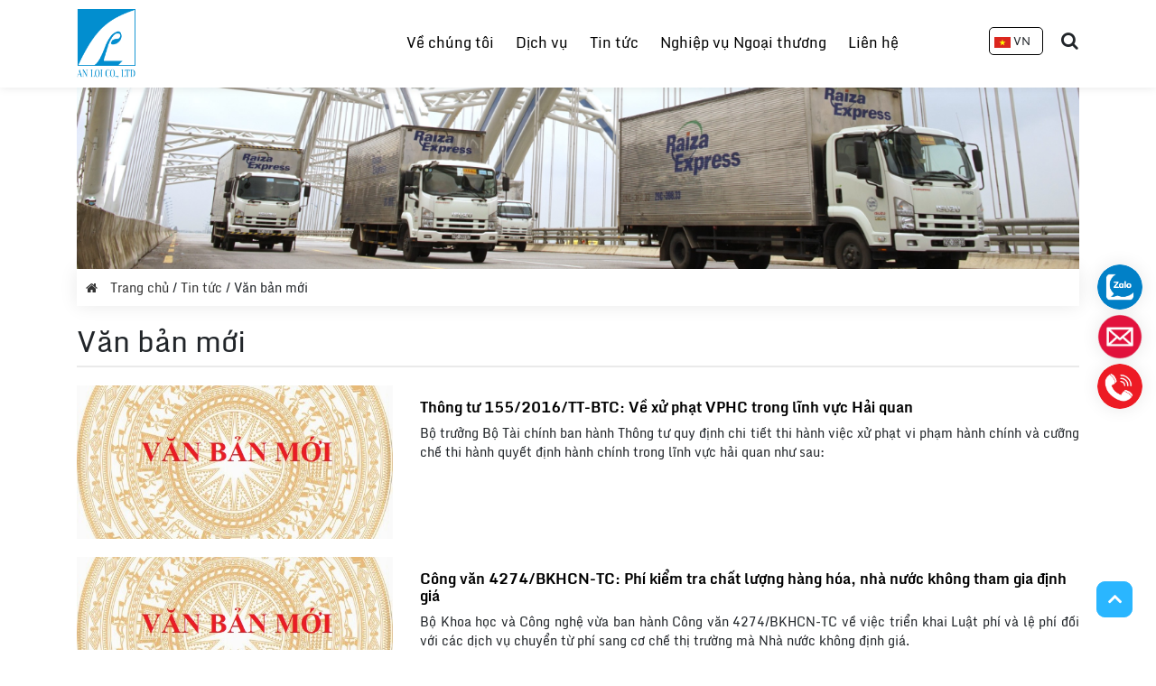

--- FILE ---
content_type: text/html; charset=UTF-8
request_url: https://anloi.com.vn/danh-muc/van-ban-moi?page=6
body_size: 56781
content:


<!DOCTYPE html>
<html lang="en">
<head>
	<meta charset="UTF-8">
	<meta name="viewport" content="width=device-width, initial-scale=1">
	<title> Văn bản mới </title>
	<link rel="stylesheet" href="../../frontend/node_modules/bootstrap/dist/css/bootstrap.min.css">
    <link rel="stylesheet" href="../../frontend/node_modules/font-awesome/css/font-awesome.min.css">
    <link rel="stylesheet" href="../../frontend/node_modules/animate.css/animate.min.css">
    <link rel="stylesheet" href="../../frontend/node_modules/owl.carousel/dist/assets/owl.theme.default.min.css">
    <link rel="stylesheet" href="../../frontend/node_modules/owl.carousel/dist/assets/owl.carousel.min.css">
    <link rel="stylesheet" href="../../frontend/node_modules/summernote/dist/summernote-bs4.css">
    <link href="https://cdnjs.cloudflare.com/ajax/libs/select2/4.0.3/css/select2.min.css" rel="stylesheet" />
    <link rel="stylesheet" href="../../frontend/css/landing.css">

	<meta name="description" content="Công ty TNHH An Lợi hoạt động trong lĩnh vực giao nhận vận tải nội địa và quốc tế." />
    <meta name="keywords" content="An Lợi Logistic" />
    <meta name="robots" content="index, follow" />
    <meta http-equiv="content-language" content="vi" />
    <meta property="og:title" content="Văn bản mới">
    <meta property="og:description" content="Công ty TNHH An Lợi hoạt động trong lĩnh vực giao nhận vận tải nội địa và quốc tế.">
    <meta property="og:type" content="website"/>
    <meta property="og:image" content=""/>
    <meta property="og:site_name" content="Văn bản mới">
    <link rel="icon" href="https://tinhnguyen.cleversoft.vn/uploadfile/source/logo.png" type="image/x-icon"/>
    <link href="https://unpkg.com/aos@2.3.1/dist/aos.css" rel="stylesheet">

    <script src="../../frontend/node_modules/jquery/dist/jquery.min.js"></script>
    
    <!-- Google tag (gtag.js) -->
<script async src="https://www.googletagmanager.com/gtag/js?id=G-B7NVYRJ9ZW"></script>
<script>
  window.dataLayer = window.dataLayer || [];
  function gtag(){dataLayer.push(arguments);}
  gtag('js', new Date());

  gtag('config', 'G-B7NVYRJ9ZW');
</script></head>
<body>
        
    <div class="click_out">
    </div>
    <div id="menu-mobile" class="hidden-md hidden-lg">
    <div class="header">
        <div class="row">
            <div class="col-4">
                <div class="open-nav" onclick="closeNav()">
                    <i class="fa fa-times" aria-hidden="true"></i>
                </div>
            </div>
            <div class="col-4">
                <a id="logo" href="/"> <img alt="An lợi Company" src="../../frontend/images/logo.png" class="img-fluid" /> </a>
            </div>
            <div class="col-4">

            </div>
        </div>
    </div>
    <div class="nav_mobile">
    <ul >
        <!-- <li> <a href="/"> Trang chủ </a> </li> -->
        <li> 
            <a href="/ve-chung-toi"> Về chúng tôi  </a> 
            <ul class="sub"> 
                                <li> <a class="reload" href="/ve-chung-toi#a0"> Phương Châm </a> </li>
                                <li> <a class="reload" href="/ve-chung-toi#a1"> Quá trình hình thành và phát triển </a> </li>
                                <li> <a href="/chi-nhanh"> Chi nhánh </a> </li>

            </ul>
        </li>
        <li> 
            <a href="/giai-phap"> Dịch vụ </a> 
            <ul class="sub"> 
                                <li> <a href="/giai-phap/international-shipping-service"> Dịch vụ vận chuyển quốc tế </a> </li>

                                <li> <a href="/giai-phap/domestic-shipping"> Dịch vụ Vận chuyển Nội địa </a> </li>

                                <li> <a href="/giai-phap/customs-clearance-services"> Dịch vụ Thủ tục Hải quan </a> </li>

                                <li> <a href="/giai-phap/warehousing-services"> Dịch vụ Kinh doanh Kho bãi </a> </li>

                                <li> <a href="/giai-phap/installation-and-unloading-cargo-services"> Dịch vụ Lắp đặt và Xếp dỡ </a> </li>

                                <li> <a href="/giai-phap/project-cargo"> Hàng Dự Án </a> </li>

                            </ul>
        </li>
        
        <li> 
            <a href="/tin-tuc">  Tin tức   </a>
            <ul> 
                <li> <a href="/danh-muc/tin-tuc-noi-bo"> Tin tức nội bộ  </a>  </li>
                <li> <a href="/danh-muc/tin-tuc-tong-hop"> Tin tức tổng hợp  </a> </li>
                <li> <a href="/van-ban-moi"> Văn bản mới </a> </li>

            </ul>
        </li>
        <li> 
            <a href="/nghiep-vu-ngoai-thuong"> Nghiệp vụ Ngoại thương  </a>
            <!-- <ul class="sub"> 
                                <li> <a href="/nghiep-vu-ngoai-thuong?post=214"> Đến ngày 15/9, tạm dừng hoạt động địa điểm chuyển phát nhanh, bưu chính không đủ điều kiện </a> </li>
                                <li> <a href="/nghiep-vu-ngoai-thuong?post=217"> Airlines Code </a> </li>
                                <li> <a href="/nghiep-vu-ngoai-thuong?post=221"> Các loại Container đường hàng không </a> </li>
                                <li> <a href="/nghiep-vu-ngoai-thuong?post=222"> Ký mã hiệu Container </a> </li>
                                <li> <a href="/nghiep-vu-ngoai-thuong?post=236"> Nhãn hàng hóa nguy hiểm trong vận chuyển </a> </li>
                                <li> <a href="/nghiep-vu-ngoai-thuong?post=240"> Chuyển Đổi Đơn Vị </a> </li>
                                <li> <a href="/nghiep-vu-ngoai-thuong?post=241"> Tiền Tệ Quốc Tế </a> </li>
                                <li> <a href="/nghiep-vu-ngoai-thuong?post=242"> Incoterms 2010 </a> </li>
                                <li> <a href="/nghiep-vu-ngoai-thuong?post=243"> Incoterms 2000 </a> </li>
                                <li> <a href="/nghiep-vu-ngoai-thuong?post=244"> Giờ Quốc Tế </a> </li>
                                <li> <a href="/nghiep-vu-ngoai-thuong?post=245"> Mã vùng điện thoại Việt Nam </a> </li>
                                <li> <a href="/nghiep-vu-ngoai-thuong?post=246"> Mã vùng điện thoại Quốc tế </a> </li>
                                <li> <a href="/nghiep-vu-ngoai-thuong?post=247"> Quốc kỳ các Quốc gia </a> </li>
                                <li> <a href="/nghiep-vu-ngoai-thuong?post=251"> Danh mục hàng hóa nhập khẩu phải có giấy phép </a> </li>
                                <li> <a href="/nghiep-vu-ngoai-thuong?post=306"> Hệ thống toàn bộ văn bản pháp luật hải quan năm 2019 </a> </li>
                                <li> <a href="/nghiep-vu-ngoai-thuong?post=335"> Hướng dẫn xin cấp phép xuất nhập khẩu tiền chất công nghiệp </a> </li>
                                <li> <a href="/nghiep-vu-ngoai-thuong?post=339"> Phân Loại Container </a> </li>
                            </ul> -->
        </li>
        <li> <a href="/lien-he"> Liên hệ </a> </li>
    </ul>
    </div>
</div>


<div id="menu-desktop">
    <div class="header">
        <!-- <a id="logo" href="/"> <img alt="An lợi Company" src="../../frontend/images/logo.png" class="img-fluid" /> </a> -->
        <div class="open-nav" onclick="closeNavDesktop()">
            <i class="fa fa-times" aria-hidden="true"></i>
        </div>
        <div class="search" onclick="openSearch()">
            <i class="fa fa-search"> </i>
        </div>
        <div class="lang" onclick="openLang()">
        <img src="../frontend/images/VN.png" /> VN 
    </div>
    </div>
    <div class="nav">
        <ul data-aos="fade-right">
            <li> <a href="/"> Trang chủ </a> </li>
            <li> 
                <a href="/ve-chung-toi"> Về chúng tôi  </a> 
                <ul class="sub"> 
                                        <li> <a class="reload" href="/ve-chung-toi#a0"> Phương Châm </a> </li>
                                        <li> <a class="reload" href="/ve-chung-toi#a1"> Quá trình hình thành và phát triển </a> </li>
                                        <li> <a href="/chi-nhanh"> Chi nhánh </a> </li>

                </ul>
            </li>
            <li> 
                <a href="/giai-phap"> Dịch vụ </a> 
                <ul class="sub"> 
                                        <li> <a href="/giai-phap/international-shipping-service"> Dịch vụ vận chuyển quốc tế </a> </li>

                                        <li> <a href="/giai-phap/domestic-shipping"> Dịch vụ Vận chuyển Nội địa </a> </li>

                                        <li> <a href="/giai-phap/customs-clearance-services"> Dịch vụ Thủ tục Hải quan </a> </li>

                                        <li> <a href="/giai-phap/warehousing-services"> Dịch vụ Kinh doanh Kho bãi </a> </li>

                                        <li> <a href="/giai-phap/installation-and-unloading-cargo-services"> Dịch vụ Lắp đặt và Xếp dỡ </a> </li>

                                        <li> <a href="/giai-phap/project-cargo"> Hàng Dự Án </a> </li>

                                    </ul>
            </li>
            <li> 
                <a href="/nghiep-vu-ngoai-thuong"> Nghiệp vụ Ngoại thương  </a>
                <!-- <ul class="sub"> 
                                        <li> <a href="/nghiep-vu-ngoai-thuong?post=214"> Đến ngày 15/9, tạm dừng hoạt động địa điểm chuyển phát nhanh, bưu chính không đủ điều kiện </a> </li>
                                        <li> <a href="/nghiep-vu-ngoai-thuong?post=217"> Airlines Code </a> </li>
                                        <li> <a href="/nghiep-vu-ngoai-thuong?post=221"> Các loại Container đường hàng không </a> </li>
                                        <li> <a href="/nghiep-vu-ngoai-thuong?post=222"> Ký mã hiệu Container </a> </li>
                                        <li> <a href="/nghiep-vu-ngoai-thuong?post=236"> Nhãn hàng hóa nguy hiểm trong vận chuyển </a> </li>
                                        <li> <a href="/nghiep-vu-ngoai-thuong?post=240"> Chuyển Đổi Đơn Vị </a> </li>
                                        <li> <a href="/nghiep-vu-ngoai-thuong?post=241"> Tiền Tệ Quốc Tế </a> </li>
                                        <li> <a href="/nghiep-vu-ngoai-thuong?post=242"> Incoterms 2010 </a> </li>
                                        <li> <a href="/nghiep-vu-ngoai-thuong?post=243"> Incoterms 2000 </a> </li>
                                        <li> <a href="/nghiep-vu-ngoai-thuong?post=244"> Giờ Quốc Tế </a> </li>
                                        <li> <a href="/nghiep-vu-ngoai-thuong?post=245"> Mã vùng điện thoại Việt Nam </a> </li>
                                        <li> <a href="/nghiep-vu-ngoai-thuong?post=246"> Mã vùng điện thoại Quốc tế </a> </li>
                                        <li> <a href="/nghiep-vu-ngoai-thuong?post=247"> Quốc kỳ các Quốc gia </a> </li>
                                        <li> <a href="/nghiep-vu-ngoai-thuong?post=251"> Danh mục hàng hóa nhập khẩu phải có giấy phép </a> </li>
                                        <li> <a href="/nghiep-vu-ngoai-thuong?post=306"> Hệ thống toàn bộ văn bản pháp luật hải quan năm 2019 </a> </li>
                                        <li> <a href="/nghiep-vu-ngoai-thuong?post=335"> Hướng dẫn xin cấp phép xuất nhập khẩu tiền chất công nghiệp </a> </li>
                                        <li> <a href="/nghiep-vu-ngoai-thuong?post=339"> Phân Loại Container </a> </li>
                                    </ul> -->
            </li>
            <li> 
                <a href="/tin-tuc"> Tin tức - Sự kiện </a> 
                <ul class="sub"> 
                    <li> <a href="/danh-muc/van-ban-moi"> Văn bản mới </a> </li>
                    <li> <a href="/danh-muc/tin-tuc-noi-bo"> Tin tức nội bộ  </a> </li>
                </ul>
            </li>
            <li> <a href="/lien-he"> Liên hệ </a> </li>
        </ul>
    </div>
</div>


<div id="menu-lang">
    <div class="header">
        <!-- <a id="logo" href="/"> <img alt="An lợi Company" src="../../frontend/images/logo.png" class="img-fluid" /> </a> -->
        <div class="open-nav" onclick="closeNavDesktop()">
            <i class="fa fa-times" aria-hidden="true"></i>
        </div>
        <div class="search" onclick="openSearch()">
            <i class="fa fa-search"> </i>
        </div>
        <div class="lang" onclick="openLang()">
            <img src="../frontend/images/VN.png" /> VN 
        </div>
    </div>
    <div class="nav">
        <ul data-aos="fade-right"> 
            <li> <a href="" onclick="ngonngu('vi')"> Vietnamese </a> </li>
            <li> <a href="" onclick="ngonngu('en')"> English </a> </li>
            <li> <a href="" onclick="ngonngu('japan')"> 日本語 </a> </li>
            <li> <a href="" onclick="ngonngu('china')"> 简体中文 </a> </li>
            <li> <a href="" onclick="ngonngu('french')"> Français </a> </li>
        </ul>
    </div>
</div>


<div id="menu-search">
    <div class="header">
        <!-- <a id="logo" href="/"> <img alt="An lợi Company" src="../../frontend/images/logo.png" class="img-fluid" /> </a> -->
        <div class="open-nav" onclick="closeNavDesktop()">
            <i class="fa fa-times" aria-hidden="true"></i>
        </div>
        <div class="search" onclick="openSearch()">
            <i class="fa fa-search"> </i>
        </div>
        <div class="lang" onclick="openLang()">
            <img src="../frontend/images/VN.png" /> VN 
        </div>
    </div>
    <div class="searchArea">
        <div class="container">
            <form method="get" action="/search">
                <input class="form-control" name="keyword" placeholder="Nhập từ khóa tìm kiếm...">
                <button type="submit" class="btn btn-success"> Tìm kiếm </button>
            </form>

            <div class="sugget">
                <h3> Gợi ý Từ Khóa </h3>
                <ul>
                                            <li> <a href="/search?keyword=Vận chuyển nội bộ">Vận chuyển nội bộ</a>  </li>
                                            <li> <a href="/search?keyword=Dịch vụ hải quan">Dịch vụ hải quan</a>  </li>
                                            <li> <a href="/search?keyword=Chi Phí Vận Chuyển">Chi Phí Vận Chuyển</a>  </li>
                                            <li> <a href="/search?keyword=Hàng Hoá Chất">Hàng Hoá Chất</a>  </li>
                                            <li> <a href="/search?keyword=Vận Chuyển Gấp">Vận Chuyển Gấp</a>  </li>
                                    </ul>
            </div>
        </div>
        
    </div>
</div>	
 

    <header class="sticky-top">
    <div class="container">
        <div class="row">
            <div class="col-lg-1">
                <a id="logo" href="/"> <img alt="An lợi Company" src="../../frontend/images/logo.png" class="img-fluid" /> </a>
                <!-- <div class="open-nav d-none d-lg-block" onclick="openNavDesktop()">
                    <i class="fa fa-bars" aria-hidden="true"></i>
                </div> -->
                <div class="open-nav d-block d-lg-none" onclick="openNav()">
                    <i class="fa fa-bars" aria-hidden="true"></i>
                </div> 
                <div class="lang d-block d-lg-none" onclick="openLang()">
                    <img src="../frontend/images/VN.png" /> VN 
                </div>
                <div class="search d-block d-md-none" onclick="openSearch()">
                    <i class="fa fa-search"> </i>
                </div>
            </div>
            <div class="col-lg-9">
                <div class="nav d-none d-lg-block">
                    <ul >
                        <!-- <li> <a href="/"> Trang chủ </a> </li> -->
                        <li> 
                            <a href="/ve-chung-toi"> Về chúng tôi  </a> 
                            <ul class="sub"> 
                                                                <li> <a class="reload" href="/ve-chung-toi#a0"> Phương Châm </a> </li>
                                                                <li> <a class="reload" href="/ve-chung-toi#a1"> Quá trình hình thành và phát triển </a> </li>
                                                                <li> <a href="/chi-nhanh"> Chi nhánh </a> </li>

                            </ul>
                        </li>
                        <li> 
                            <a href="/giai-phap"> Dịch vụ </a> 
                            <ul class="sub"> 
                                                                <li> <a href="/giai-phap/international-shipping-service"> Dịch vụ vận chuyển quốc tế </a> </li>

                                                                <li> <a href="/giai-phap/domestic-shipping"> Dịch vụ Vận chuyển Nội địa </a> </li>

                                                                <li> <a href="/giai-phap/customs-clearance-services"> Dịch vụ Thủ tục Hải quan </a> </li>

                                                                <li> <a href="/giai-phap/warehousing-services"> Dịch vụ Kinh doanh Kho bãi </a> </li>

                                                                <li> <a href="/giai-phap/installation-and-unloading-cargo-services"> Dịch vụ Lắp đặt và Xếp dỡ </a> </li>

                                                                <li> <a href="/giai-phap/project-cargo"> Hàng Dự Án </a> </li>

                                                            </ul>
                        </li>
                        
                        <li> 
                            <a href="/tin-tuc">  Tin tức   </a>
                            <ul> 
                                <li> <a href="/danh-muc/tin-tuc-noi-bo"> Tin tức nội bộ  </a>  </li>
                                <li> <a href="/danh-muc/tin-tuc-tong-hop"> Tin tức tổng hợp  </a> </li>
                                <li> <a href="/van-ban-moi"> Văn bản mới </a> </li>

                            </ul>
                        </li>
                        <li> 
                            <a href="/nghiep-vu-ngoai-thuong"> Nghiệp vụ Ngoại thương  </a>
                            <!-- <ul class="sub"> 
                                                                <li> <a href="/nghiep-vu-ngoai-thuong?post=214"> Đến ngày 15/9, tạm dừng hoạt động địa điểm chuyển phát nhanh, bưu chính không đủ điều kiện </a> </li>
                                                                <li> <a href="/nghiep-vu-ngoai-thuong?post=217"> Airlines Code </a> </li>
                                                                <li> <a href="/nghiep-vu-ngoai-thuong?post=221"> Các loại Container đường hàng không </a> </li>
                                                                <li> <a href="/nghiep-vu-ngoai-thuong?post=222"> Ký mã hiệu Container </a> </li>
                                                                <li> <a href="/nghiep-vu-ngoai-thuong?post=236"> Nhãn hàng hóa nguy hiểm trong vận chuyển </a> </li>
                                                                <li> <a href="/nghiep-vu-ngoai-thuong?post=240"> Chuyển Đổi Đơn Vị </a> </li>
                                                                <li> <a href="/nghiep-vu-ngoai-thuong?post=241"> Tiền Tệ Quốc Tế </a> </li>
                                                                <li> <a href="/nghiep-vu-ngoai-thuong?post=242"> Incoterms 2010 </a> </li>
                                                                <li> <a href="/nghiep-vu-ngoai-thuong?post=243"> Incoterms 2000 </a> </li>
                                                                <li> <a href="/nghiep-vu-ngoai-thuong?post=244"> Giờ Quốc Tế </a> </li>
                                                                <li> <a href="/nghiep-vu-ngoai-thuong?post=245"> Mã vùng điện thoại Việt Nam </a> </li>
                                                                <li> <a href="/nghiep-vu-ngoai-thuong?post=246"> Mã vùng điện thoại Quốc tế </a> </li>
                                                                <li> <a href="/nghiep-vu-ngoai-thuong?post=247"> Quốc kỳ các Quốc gia </a> </li>
                                                                <li> <a href="/nghiep-vu-ngoai-thuong?post=251"> Danh mục hàng hóa nhập khẩu phải có giấy phép </a> </li>
                                                                <li> <a href="/nghiep-vu-ngoai-thuong?post=306"> Hệ thống toàn bộ văn bản pháp luật hải quan năm 2019 </a> </li>
                                                                <li> <a href="/nghiep-vu-ngoai-thuong?post=335"> Hướng dẫn xin cấp phép xuất nhập khẩu tiền chất công nghiệp </a> </li>
                                                                <li> <a href="/nghiep-vu-ngoai-thuong?post=339"> Phân Loại Container </a> </li>
                                                            </ul> -->
                        </li>
                        <li> <a href="/lien-he"> Liên hệ </a> </li>
                    </ul>
                </div>

            </div>
            <div class="col-lg-2 d-none d-lg-block">
                <div class="search" onclick="openSearch()">
                    <i class="fa fa-search"> </i>
                </div>

                <div class="lang" onclick="openLang()">
                    <img src="../frontend/images/VN.png" /> VN 
                </div>
            </div>
        </div>
       

       

        
    </div>
</header>        
     

	<div class="banner">
    <div class="container"> <img width="100%" src="https://anloi.com.vn/source/slider/Banner%20top.png" class="img-fluid" /> </div>
</div>
<div class="container">
    <div class="br">
        <ul> 
            <li>  <a href="/"> <i class="fa fa-home"> </i> Trang chủ </a> / </li>
            <li>  <a href="/tin-tuc"> Tin tức  </a> / </li>
            <li>  Văn bản mới </li>
        </ul>
    </div>
</div>
<div class="news_page category1">
    <div class="container">
        <div class="title">
            <h2> Văn bản mới </h2>
        </div>
                
        <div class="content">
                            
                    <div class="item">
                        <div class="row">
                            <div class="col-md-4">
                                <a class="img" href='/thong-tu-155-2016-tt-btc-ve-xu-phat-vphc-trong-linh-vuc-hai-quan'> <img src="https://anloi.com.vn/source/file/1.jpg" class="img-fluid">  </a>
                            </div>
                            <div class="col-md-8">
                                <div class="ct">
                                    <h3> <a href="/thong-tu-155-2016-tt-btc-ve-xu-phat-vphc-trong-linh-vuc-hai-quan"> Thông tư 155/2016/TT-BTC: Về xử phạt VPHC trong lĩnh vực Hải quan </a> </h3>
                                    <p> 
                                    Bộ trưởng Bộ T&agrave;i ch&iacute;nh ban h&agrave;nh Th&ocirc;ng tư quy định chi tiết thi h&agrave;nh việc xử phạt vi phạm h&agrave;nh ch&iacute;nh v&agrave; cưỡng chế thi h&agrave;nh quyết định h&agrave;nh ch&iacute;nh trong lĩnh vực hải quan như sau:

&nbsp;
 
                                    </p>
                                </div>
                            </div>
                        </div>
                        
                        
                    </div>
                            
                    <div class="item">
                        <div class="row">
                            <div class="col-md-4">
                                <a class="img" href='/phi-kiem-tra-chat-luong-hang-hoa-nha-nuoc-khong-tham-gia-dinh-gia'> <img src="https://anloi.com.vn/source/file/1.jpg" class="img-fluid">  </a>
                            </div>
                            <div class="col-md-8">
                                <div class="ct">
                                    <h3> <a href="/phi-kiem-tra-chat-luong-hang-hoa-nha-nuoc-khong-tham-gia-dinh-gia"> Công văn 4274/BKHCN-TC: Phí kiểm tra chất lượng hàng hóa, nhà nước không tham gia định giá </a> </h3>
                                    <p> 
                                    Bộ Khoa học v&agrave; C&ocirc;ng nghệ vừa ban h&agrave;nh C&ocirc;ng văn 4274/BKHCN-TC về việc triển khai Luật ph&iacute; v&agrave; lệ ph&iacute; đối với c&aacute;c dịch vụ chuyển từ ph&iacute; sang cơ chế thị trường m&agrave; Nh&agrave; nước kh&ocirc;ng định gi&aacute;.

&nbsp;
 
                                    </p>
                                </div>
                            </div>
                        </div>
                        
                        
                    </div>
                            
                    <div class="item">
                        <div class="row">
                            <div class="col-md-4">
                                <a class="img" href='/thong-tu-22-2016-tt-bct-thuc-hien-qui-tac-xuat-xu-hang-hoa-trong-hiep-dinh-thuong-mai-hang-hoa-asean'> <img src="https://anloi.com.vn/source/file/1.jpg" class="img-fluid">  </a>
                            </div>
                            <div class="col-md-8">
                                <div class="ct">
                                    <h3> <a href="/thong-tu-22-2016-tt-bct-thuc-hien-qui-tac-xuat-xu-hang-hoa-trong-hiep-dinh-thuong-mai-hang-hoa-asean"> Thông tư 22/2016/TT-BCT: Thực hiện quy tắc xuất xứ hàng hóa trong hiệp định thương mại hàng hóa ASEAN </a> </h3>
                                    <p> 
                                    Ng&agrave;y 3 th&aacute;ng 10 năm 2016, Th&ocirc;ng tư 22/2016/TT-BCT quy định thực hiện Quy tắc xuất xứ h&agrave;ng h&oacute;a trong Hiệp định Thương mại h&agrave;ng h&oacute;a ASEAN (sau đ&acirc;y gọi tắt l&agrave; ATIGA).

&nbsp;
 
                                    </p>
                                </div>
                            </div>
                        </div>
                        
                        
                    </div>
                            
                    <div class="item">
                        <div class="row">
                            <div class="col-md-4">
                                <a class="img" href='/cong-van-2021-hqdna-cchdh-su-dung-ket-qua-kiem-tra-chat-luong'> <img src="https://anloi.com.vn/source/file/1.jpg" class="img-fluid">  </a>
                            </div>
                            <div class="col-md-8">
                                <div class="ct">
                                    <h3> <a href="/cong-van-2021-hqdna-cchdh-su-dung-ket-qua-kiem-tra-chat-luong"> Công văn 2021/HQĐNa-CCHĐH: Sử dụng kết quả kiểm tra chất lượng </a> </h3>
                                    <p> 
                                    Ng&agrave;y 13/9/2016, Cục Hải quan Đồng Nai nhận được c&ocirc;ng văn số 20160912/NAGAE của c&ocirc;ng ty TNHH Nagae Việt Nam vướng mắc về việc sử dụng kết quả kiểm tra chất lượng h&agrave;ng bảo hộ lao động khi l&agrave;m thủ tục khai hải quan. Theo đ&oacute;, c&ocirc;ng ty đề nghị được ph&eacute;p C&ocirc;ng ty sử dụng kết quả kiểm tra chất... 
                                    </p>
                                </div>
                            </div>
                        </div>
                        
                        
                    </div>
                            
                    <div class="item">
                        <div class="row">
                            <div class="col-md-4">
                                <a class="img" href='/v-v-thu-tuc-tieu-huy-phe-lieu-phe-pham-cua-dncxc'> <img src="https://anloi.com.vn/source/file/1.jpg" class="img-fluid">  </a>
                            </div>
                            <div class="col-md-8">
                                <div class="ct">
                                    <h3> <a href="/v-v-thu-tuc-tieu-huy-phe-lieu-phe-pham-cua-dncxc"> Công văn 1226/GSQL-GQ2: Thủ tục tiêu hủy phế liệu, phế phẩm của DNCX </a> </h3>
                                    <p> 
                                    Trả lời c&ocirc;ng văn số IVC-THPLPP-160801 ng&agrave;y 15/8/2016 của C&ocirc;ng ty TNHH Inoac Việt Nam vướng mắc về thủ tục hải quan ti&ecirc;u hủy phế liệu, phế phẩm tại Việt Nam của doanh nghiệp chế xuất (DNCX), Cục Gi&aacute;m s&aacute;t quản l&yacute; về hải quan - Tổng cục Hải quan c&oacute; &yacute; kiến như sau:

&nbsp;
 
                                    </p>
                                </div>
                            </div>
                        </div>
                        
                        
                    </div>
                            
                    <div class="item">
                        <div class="row">
                            <div class="col-md-4">
                                <a class="img" href='/quyet-dinh-3648-qd-bct-danh-muc-san-pham-hang-hoa-nhap-khau-phai-kiem-tra-viec-bao-dam-chat-luong-truoc-khi-thong-quan-thuoc-trach-nhiem-quan-ly-cua-bo-cong'> <img src="https://anloi.com.vn/source/file/1.jpg" class="img-fluid">  </a>
                            </div>
                            <div class="col-md-8">
                                <div class="ct">
                                    <h3> <a href="/quyet-dinh-3648-qd-bct-danh-muc-san-pham-hang-hoa-nhap-khau-phai-kiem-tra-viec-bao-dam-chat-luong-truoc-khi-thong-quan-thuoc-trach-nhiem-quan-ly-cua-bo-cong"> Quyết định 3648/QĐ-BCT: Danh mục sản phẩm hàng hóa nhập khẩu phải kiểm tra việc bảo đảm chất lượng trước khi thông quan thuộc trách nhiệm quản lý của bộ công thương </a> </h3>
                                    <p> 
                                    Quyết định về việc c&ocirc;ng bố Danh mục sản phẩm h&agrave;ng h&oacute;a nhập khẩu phải kiểm tra việc bảo đảm chất lượng, quy chuẩn kỹ thuật, an to&agrave;n thực phẩm trước khi th&ocirc;ng quan thuộc tr&aacute;ch nhiệm quản l&yacute; của Bộ C&ocirc;ng Thương.

&nbsp;
 
                                    </p>
                                </div>
                            </div>
                        </div>
                        
                        
                    </div>
                            
                    <div class="item">
                        <div class="row">
                            <div class="col-md-4">
                                <a class="img" href='/nghi-dinh-134-2016-nd-cp-huong-dan-luat-thue-xuat-khau-va-thue-nhap-khau'> <img src="https://anloi.com.vn/source/file/1.jpg" class="img-fluid">  </a>
                            </div>
                            <div class="col-md-8">
                                <div class="ct">
                                    <h3> <a href="/nghi-dinh-134-2016-nd-cp-huong-dan-luat-thue-xuat-khau-va-thue-nhap-khau"> Nghị định 134/2016/NĐ-CP: Hướng dẫn Luật thuế xuất khẩu và thuế nhập khẩu </a> </h3>
                                    <p> 
                                    Nghị định 134/2016/NĐ-CP thay thế nghị định 87/2010/NĐ-CP v&agrave; b&atilde;i bỏ về miễn thuế xuất khẩu, thuế nhập khẩu tại c&aacute;c Quyết định: 31/2015/QĐ-TTg ng&agrave;y 04/08/2015, 52/2015/QĐ-TTg ng&agrave;y 20/10/2015, 53/2013/QĐ-TTg ng&agrave;y 13/9/2013, Điều 7 Quyết định số 219/2009/QĐ-TTg ng&agrave;y 01/10/2009.

&nbsp;
 
                                    </p>
                                </div>
                            </div>
                        </div>
                        
                        
                    </div>
                            
                    <div class="item">
                        <div class="row">
                            <div class="col-md-4">
                                <a class="img" href='/cong-van-3517-bkhcn-dtg-nhap-khau-noi-dia-may-moc-da-qua-su-dung'> <img src="https://anloi.com.vn/source/file/1.jpg" class="img-fluid">  </a>
                            </div>
                            <div class="col-md-8">
                                <div class="ct">
                                    <h3> <a href="/cong-van-3517-bkhcn-dtg-nhap-khau-noi-dia-may-moc-da-qua-su-dung"> Công văn 3517/BKHCN-ĐTG: Nhập khẩu nội địa máy móc đã qua sử dụng </a> </h3>
                                    <p> 
                                    Bộ Khoa học v&agrave; C&ocirc;ng nghệ đ&atilde; nhận được C&ocirc;ng văn số 1703/HQĐNa-GSQL ng&agrave;y 05/8/2016 của Cục Hải quan Đồng Nai về việc nhập khẩu m&aacute;y m&oacute;c, thiết bị đ&atilde; qua sử dụng theo quy định của Th&ocirc;ng tư số 23/2015/TT-BKHCN ng&agrave;y 13/11/2015 của Bộ Khoa học v&agrave; C&ocirc;ng nghệ quy định việc... 
                                    </p>
                                </div>
                            </div>
                        </div>
                        
                        
                    </div>
                            
                    <div class="item">
                        <div class="row">
                            <div class="col-md-4">
                                <a class="img" href='/quyet-dinh-so-37-2017-qd-ttg-114-mat-hang-khong-phai-kiem-tra-chat-luong-nhap-khau-tu-05-10'> <img src="https://anloi.com.vn/source/file/1.jpg" class="img-fluid">  </a>
                            </div>
                            <div class="col-md-8">
                                <div class="ct">
                                    <h3> <a href="/quyet-dinh-so-37-2017-qd-ttg-114-mat-hang-khong-phai-kiem-tra-chat-luong-nhap-khau-tu-05-10"> Quyết định số 37/2017/QĐ-TTg: 114 mặt hàng không phải kiểm tra chất lượng nhập khẩu từ 05/10 </a> </h3>
                                    <p> 
                                    
Để triển khai Ph&aacute;p lệnh Chất lượng h&agrave;ng h&oacute;a năm 1999 v&agrave; Nghị định số 179/2004/NĐ-CP ng&agrave;y 21/10/2004 của Ch&iacute;nh phủ quy định quản l&yacute; nh&agrave; nước về chất lượng sản phẩm, h&agrave;ng h&oacute;a, ng&agrave;y 07/3/2006, Thủ tướng Ch&iacute;nh phủ đ&atilde; ban h&agrave;nh Danh mục sản phẩm,... 
                                    </p>
                                </div>
                            </div>
                        </div>
                        
                        
                    </div>
                            
                    <div class="item">
                        <div class="row">
                            <div class="col-md-4">
                                <a class="img" href='/quyet-dinh-so-1593-qd-btc-thi-diem-khai-so-van-don-tren-to-khai-hai-quan-dien-tu'> <img src="https://anloi.com.vn/source/posts/vtax-1.jpg" class="img-fluid">  </a>
                            </div>
                            <div class="col-md-8">
                                <div class="ct">
                                    <h3> <a href="/quyet-dinh-so-1593-qd-btc-thi-diem-khai-so-van-don-tren-to-khai-hai-quan-dien-tu"> Quyết định số 1593/QĐ-BTC: Thí Điểm Khai Số Vận Đơn Trên Tờ Khai Hải Quan Điện Tử </a> </h3>
                                    <p> 
                                    Đối với tờ khai hải quan điện tử nhập khẩu, người khai hải quan thực hiện khai c&aacute;c ti&ecirc;u ch&iacute; tr&ecirc;n tờ khai hải quan điện tử nhập khẩu theo quy định tại Phụ lục II Th&ocirc;ng tư số 38/2015/TT-BTC ng&agrave;y 25/3/2015, ri&ecirc;ng ti&ecirc;u ch&iacute; 1.26 - &ldquo;Số vận đơn&rdquo;: Sử dụng tổ hợp &ldquo;Ng&agrave;y vận... 
                                    </p>
                                </div>
                            </div>
                        </div>
                        
                        
                    </div>
                    
        </div>
        <div class="pagination">
            <ul>
                <li><a href=""></a></li><li><a href=""></a></li><li><a href=""></a></li><li><a href=""></a></li><li><a href=""></a></li><li class="active"><a href=""></a></li><li><a href=""></a></li><li><a href=""></a></li><li><a href=""></a></li>            </ul>
        </div>
    </div>
</div>	

       
    <footer>
        <div class="tygia">
            <div class="container">
                <h6> Tỷ giá </h6>
                <h5> <a href="/ty-gia"> >> </a> </h5>


                <div class=" owl-carousel owl-theme owl-tygia">
                                        <div class="item">
                        <p> 
                            <b> AUD: </b> 
                            <span> Mua </span>/Bán                            <span> 17,401.26 </span>
							    17,958.57 
                        </p>
                    </div>

                                        <div class="item">
                        <p> 
                            <b> CAD: </b> 
                            <span> Mua </span>/Bán                            <span> 18,687.82 </span>
							    19,286.33 
                        </p>
                    </div>

                                        <div class="item">
                        <p> 
                            <b> CHF: </b> 
                            <span> Mua </span>/Bán                            <span> 32,724.37 </span>
							    33,772.43 
                        </p>
                    </div>

                                        <div class="item">
                        <p> 
                            <b> CNY: </b> 
                            <span> Mua </span>/Bán                            <span> 3,715.87 </span>
							    3,834.88 
                        </p>
                    </div>

                                        <div class="item">
                        <p> 
                            <b> DKK: </b> 
                            <span> Mua </span>/Bán                            <span> 4,044.90 </span>
							    4,199.58 
                        </p>
                    </div>

                                        <div class="item">
                        <p> 
                            <b> EUR: </b> 
                            <span> Mua </span>/Bán                            <span> 30,295.77 </span>
							    31,574.09 
                        </p>
                    </div>

                                        <div class="item">
                        <p> 
                            <b> GBP: </b> 
                            <span> Mua </span>/Bán                            <span> 34,724.94 </span>
							    35,837.08 
                        </p>
                    </div>

                                        <div class="item">
                        <p> 
                            <b> HKD: </b> 
                            <span> Mua </span>/Bán                            <span> 3,306.39 </span>
							    3,432.82 
                        </p>
                    </div>

                                        <div class="item">
                        <p> 
                            <b> INR: </b> 
                            <span> Mua </span>/Bán                            <span> 286.86 </span>
							    299.21 
                        </p>
                    </div>

                                        <div class="item">
                        <p> 
                            <b> JPY: </b> 
                            <span> Mua </span>/Bán                            <span> 161.86 </span>
							    170.42 
                        </p>
                    </div>

                                        <div class="item">
                        <p> 
                            <b> KRW: </b> 
                            <span> Mua </span>/Bán                            <span> 17.05 </span>
							    18.50 
                        </p>
                    </div>

                                        <div class="item">
                        <p> 
                            <b> KWD: </b> 
                            <span> Mua </span>/Bán                            <span> 85,469.25 </span>
							    89,611.97 
                        </p>
                    </div>

                                        <div class="item">
                        <p> 
                            <b> MYR: </b> 
                            <span> Mua </span>/Bán                            <span> 6,412.56 </span>
							    6,552.07 
                        </p>
                    </div>

                                        <div class="item">
                        <p> 
                            <b> NOK: </b> 
                            <span> Mua </span>/Bán                            <span> 2,575.00 </span>
							    2,684.18 
                        </p>
                    </div>

                                        <div class="item">
                        <p> 
                            <b> RUB: </b> 
                            <span> Mua </span>/Bán                            <span> 320.33 </span>
							    354.58 
                        </p>
                    </div>

                                        <div class="item">
                        <p> 
                            <b> SAR: </b> 
                            <span> Mua </span>/Bán                            <span> 6,965.36 </span>
							    7,265.13 
                        </p>
                    </div>

                                        <div class="item">
                        <p> 
                            <b> SEK: </b> 
                            <span> Mua </span>/Bán                            <span> 2,819.19 </span>
							    2,938.73 
                        </p>
                    </div>

                                        <div class="item">
                        <p> 
                            <b> SGD: </b> 
                            <span> Mua </span>/Bán                            <span> 20,120.41 </span>
							    20,806.39 
                        </p>
                    </div>

                                        <div class="item">
                        <p> 
                            <b> THB: </b> 
                            <span> Mua </span>/Bán                            <span> 830.71 </span>
							    865.93 
                        </p>
                    </div>

                                        <div class="item">
                        <p> 
                            <b> USD: </b> 
                            <span> Mua </span>/Bán                            <span> 26,080.00 </span>
							    26,380.00 
                        </p>
                    </div>

                                        
                </div>
            </div>
        </div>
    <div class="partner">
        <div class="container">
            <div class=" owl-carousel owl-theme owl-partner">
                                <div class="item">
                    <a href="#">
                        <img src="https://anloi.com.vn/source/logo/image%2026%20(1).png" alt="slide">
                    </a>
                </div>

                                <div class="item">
                    <a href="#">
                        <img src="https://anloi.com.vn/source/logo/image%2024.png" alt="slide">
                    </a>
                </div>

                                <div class="item">
                    <a href="#">
                        <img src="https://anloi.com.vn/source/logo/image%2027.png" alt="slide">
                    </a>
                </div>

                                <div class="item">
                    <a href="#">
                        <img src="https://anloi.com.vn/source/logo/image%2025.png" alt="slide">
                    </a>
                </div>

                                <div class="item">
                    <a href="#">
                        <img src="https://anloi.com.vn/source/logo/image%2028.png" alt="slide">
                    </a>
                </div>

                                
            </div>
        </div>
    </div>
        <div class="container">
           
            <div class="row">
                <div class="col-md-9">
                    <div class="logo_footer">
                        <img src="../frontend/images/logo.png" />
                        <h2> AN LOI CO.,LTD </h2>
                        <p> Công ty TNHH An Lợi hoạt động trong lĩnh vực giao nhận vận tải nội địa và quốc tế. </p>
                    </div>
                </div>
                <div class="col-md-3 d-none d-lg-block">
                    <div class="item">
                        <h3> Hỗ trợ khách hàng </h3>
                        <ul> 
                            <li> <a href="/nghiep-vu-ngoai-thuong"> Nghiệp vụ Ngoại thương </a> </li>
                            <li> <a href="/dieu-khoan-website">Điều khoản Website </a> </li>
                            <li> <a href="/lien-he">  </a> </li>
                            <li> <a href="/danh-muc/hinh-anh-noi-bo"> Hoạt động nội bộ </a> </li>

                        </ul>
                    </div>
                </div>
            </div>

            <div class="row">
                                            <div class="col-md-4">
                            <div class="item">
                                <h3> Trụ sở chính Hà Nội  </h3>
                                <div> <div><span style="font-size:12px"><span style="font-family:verdana,geneva,sans-serif">Tầng 2, 27A2 T&ograve;a nh&agrave; Green Star, 232 Phạm Văn Đồng, Quận Bắc Từ Li&ecirc;m, Th&agrave;nh phố H&agrave; Nội, Việt Nam<br />
Tel: +84-024-2221 6666</span></span></div>

<div><span style="font-size:12px"><span style="font-family:verdana,geneva,sans-serif">Fax: +84-024-6666 9396</span></span></div>
 </div>
                                <a target="__blank" href="https://maps.app.goo.gl/cZZiTP9GMhGCyzMC9"> See Google Map </a>
                            </div>
                        </div>
                                            <div class="col-md-4">
                            <div class="item">
                                <h3> Văn phòng sân bay Nội bài  </h3>
                                <div> <div><span style="font-size:12px"><span style="font-family:verdana,geneva,sans-serif">Tầng 4, T&ograve;a nh&agrave; NTS, S&acirc;n bay Nội B&agrave;i, Huyện S&oacute;c Sơn, TP&nbsp;H&agrave; Nội, Việt Nam</span><br />
<span style="font-family:verdana,geneva,sans-serif">Tel: +84 (0) 985 147 519</span></span></div>
 </div>
                                <a target="__blank" href="https://maps.app.goo.gl/6DWAFFoWsatqUWUD8"> See Google Map </a>
                            </div>
                        </div>
                                            <div class="col-md-4">
                            <div class="item">
                                <h3> Kho Ngoại Quan Vĩnh Phúc  </h3>
                                <div> <div><span style="font-size:12px"><span style="font-family:verdana,geneva,sans-serif">Khu C&ocirc;ng Nghiệp B&aacute; Thiện 1, Thị Trấn B&aacute; Hiến, Huyện B&igrave;nh Xuy&ecirc;n, Tỉnh Vĩnh Ph&uacute;c.</span></span></div>

<div><span style="font-size:12px"><span style="font-family:verdana,geneva,sans-serif">Tel: +84 (0) 979 713 858</span></span></div>
 </div>
                                <a target="__blank" href="https://maps.app.goo.gl/3JAnGTCwSqpAZYVJ7"> See Google Map </a>
                            </div>
                        </div>
                                            <div class="col-md-4">
                            <div class="item">
                                <h3> Văn phòng Bắc Ninh  </h3>
                                <div> <div><span style="font-family:verdana,geneva,sans-serif"><span style="font-size:12px">L&ocirc; D2 - KCN Quế V&otilde;, X&atilde; Dương Liễu, Huyện Quế V&otilde;, TP Bắc Ninh, Việt Nam.</span></span></div>

<div><span style="font-family:verdana,geneva,sans-serif"><span style="font-size:12px">Tel: +84 (0) 979 713 858</span></span></div>
 </div>
                                <a target="__blank" href="https://maps.app.goo.gl/Z9UYHBcUpTRhRNu77"> See Google Map </a>
                            </div>
                        </div>
                                            <div class="col-md-4">
                            <div class="item">
                                <h3> Văn phòng TP Hồ Chí Minh  </h3>
                                <div> <div><span style="font-size:12px"><span style="font-family:verdana,geneva,sans-serif">15B/80 L&ecirc; Th&aacute;nh T&ocirc;n, Phường Bến Ngh&eacute;, Quận 1,&nbsp;Th&agrave;nh phố Hồ Ch&iacute; Minh, Việt Nam</span></span></div>

<div>
<div><span style="font-size:12px"><span style="font-family:verdana,geneva,sans-serif">Tel: +84 (0) 988 525 868</span></span></div>
</div>
 </div>
                                <a target="__blank" href="https://maps.app.goo.gl/gUwpYRkiRND6F3or7?g_st=ic"> See Google Map </a>
                            </div>
                        </div>
                                            <div class="col-md-4">
                            <div class="item">
                                <h3> Kho KCN thăng long I  </h3>
                                <div> <div><span style="font-size:12px"><span style="font-family:verdana,geneva,sans-serif">X&atilde;&nbsp;Hải Bối, Huyện&nbsp;Đ&ocirc;ng Anh, H&agrave; Nội, Việt Nam<br />
Tel: +84 (0) 979 713 858</span></span></div>
 </div>
                                <a target="__blank" href="https://maps.app.goo.gl/cpZPrMkoNMFuiwMw5"> See Google Map </a>
                            </div>
                        </div>
                                            <div class="col-md-4">
                            <div class="item">
                                <h3> Văn Phòng Hải Phòng  </h3>
                                <div> <div><span style="font-size:12px"><span style="font-family:verdana,geneva,sans-serif">Ph&ograve;ng 403, tầng 4, T&ograve;a nh&agrave; TTC, 630 L&ecirc; Th&aacute;nh T&ocirc;ng, Phường Đ&ocirc;ng Hải 1, Quận Hải An, TP Hải Ph&ograve;ng, Việt Nam.</span></span></div>

<div><span style="font-size:12px"><span style="font-family:verdana,geneva,sans-serif">Tel:&nbsp;+84 (0) 979 713 858</span></span></div>
 </div>
                                <a target="__blank" href="https://maps.app.goo.gl/v1ypJFFecvrbnM3W8"> See Google Map </a>
                            </div>
                        </div>
                                            <div class="col-md-4">
                            <div class="item">
                                <h3> Kho hóa chất KCN Minh Quang - HY  </h3>
                                <div> <div>
<div><span style="font-size:12px"><span style="font-family:verdana,geneva,sans-serif">Khu c&ocirc;ng nghiệp Minh Quang, X&atilde;&nbsp;Bạch Sam, Huyện Mỹ H&agrave;o, Tỉnh Hưng Y&ecirc;n, Việt Nam</span></span></div>

<div><span style="font-size:12px"><span style="font-family:verdana,geneva,sans-serif">Tel: +84 (0) 979 713 858</span></span></div>
</div>
 </div>
                                <a target="__blank" href="https://maps.app.goo.gl/MyYdEL7M4yUzrJg98"> See Google Map </a>
                            </div>
                        </div>
                                </div>
        </div>


    </footer>  

    <div class="cta">
        <ul> 
            <li> <a target="__blank" href="https://zalo.me/4091718491415363153"> <img src="../../frontend/images/zalo.png" /> </a> </li>
            <li> <a target="__blank" href="mailto:sale03@anloi.com.vn"> <img src="../../frontend/images/email.png" /> </a> </li>
            <li> <a target="__blank" href="tel:0394156210"> <img src="../../frontend/images/call.jpg" /> </a> </li>

        </ul>
    </div>

    <div class="copyright">
        <div class="container">
            <div class="row">
                <div class="col-md-9">
                            </div>  
                <div class="col-md-3">
                    <h6> Theo dõi chúng tôi </h6>
                    <ul> 
                        <!-- <li> <a href="https://youtube.com/"> <i class="fa fa-youtube-play"> </i> </a> </li> -->
                        <li> <a href="https://www.facebook.com/profile.php?id=100059727683393"> <i class="fa fa-facebook"> </i> </a> </li> 
                        <li> <a href="https://www.linkedin.com/company/an-loi-logistics/"> <i class="fa fa-linkedin"> </i> </a> </li>
                        <li> <a href="https://zalo.me/4091718491415363153"> <img src="./../frontend/images/zalo1.png" /> </a> </li>

                    </ul>
                </div>      
                        
            </div>
            
            <p> 2022 &copy - All rights reserved </p>
        </div>
    </div>     
    
    <div class="scrollup">
        <a href="" class="fa fa-angle-up scrollup"></a>
    </div>
    <script src="https://cdnjs.cloudflare.com/ajax/libs/popper.js/1.12.3/umd/popper.min.js"></script>
    <script src="../../frontend/node_modules/bootstrap/dist/js/bootstrap.min.js"></script>
    <script src="../../frontend/node_modules/bootstrap/dist/js/bootstrap.bundle.min.js"></script>
    <script src="../../frontend/node_modules/owl.carousel/dist/owl.carousel.min.js"></script>
    <script src="../../frontend/node_modules/summernote/dist/summernote-bs4.min.js"></script>
    <script src="https://cdnjs.cloudflare.com/ajax/libs/select2/4.0.3/js/select2.min.js"></script>
    <script src="https://unpkg.com/aos@2.3.1/dist/aos.js"></script>
    <script>
   
        $('#myTab a[href="' + window.location.hash + '"]').tab('show');
        $('#myTabContent '+ window.location.hash).tab('show');
        $('.reload').click(function() {
            
            var a = window.location.origin + $(this).attr('href');
            console.log(a);
            $(location).prop('href', a);
            window.location.href = $(this).attr('href');
            window.scrollTo(0, 0);
            location.reload();


        });

    </script>

    <script src="../../frontend/jquery/index.js"></script>
	<input type="hidden" id="token" value="e419665dfaad9eac04d33ca5efea9b80d5be5e7abe6c560e7ccbeffd41d26f5d102c4b999a87d67c807c93a57f33b49a7134ed70950ddedc505b5098b5866dc4">

</html>




--- FILE ---
content_type: text/css
request_url: https://anloi.com.vn/frontend/css/landing.css
body_size: 69000
content:
@import url("https://fonts.googleapis.com/css2?family=Montserrat:ital,wght@0,100;0,200;0,300;0,400;0,500;0,600;0,700;0,800;1,100;1,200;1,300;1,400;1,500;1,600;1,700;1,800&display=swap");
@font-face {
  font-family: "Monda";
  src: url(../font/Monda-Regular.ttf);
}
@font-face {
  font-family: "Monda-Bold";
  src: url(../font/Monda-Bold.ttf);
}
body {
  background: white;
  font-family: "Monda", sans-serif;
  font-size: 14px;
}

header {
  background: #fff;
  box-shadow: 0 0 10px rgba(0, 0, 0, 0.1);
  transition: 0.3s;
}
header #logo {
  display: inline-block;
  margin: 10px 0;
}
header #logo img {
  max-width: 100%;
}
header .nav {
  float: right;
}
header .nav ul {
  padding: 0;
  margin: 0;
  margin-top: 15px;
}
header .nav ul li {
  list-style: none;
  display: inline-block;
  position: relative;
  padding: 20px 10px;
}
header .nav ul li a {
  color: black;
  font-size: 16px;
  font-weight: 500;
}
header .nav ul li ul {
  position: absolute;
  opacity: 0;
  visibility: hidden;
  transition: all 0.4s;
  border: 1px solid #eaeaea;
  top: 50px;
  left: 0;
  background-color: white;
  padding: 20px;
  width: 300px;
}
header .nav ul li ul li {
  display: block;
  padding: 10px 0px;
  border-bottom: 1px solid #eaeaea;
}
header .nav ul li:hover ul {
  opacity: 1;
  visibility: visible;
  transition: all 0.4s;
}
header .lang {
  cursor: pointer;
  margin-top: 30px;
  border-radius: 5px;
  width: 60px;
  border: 1px solid black;
  padding: 5px;
  font-size: 13px;
  float: right;
}
header .lang .vi {
  width: 18px;
  height: 12px;
}
header .search {
  cursor: pointer;
  left: 15px;
  bottom: 70px;
  padding: 0 20px;
  font-size: 20px;
  width: 40px;
  display: inline-block;
  margin-top: 30px;
  float: right;
}
header .open-nav {
  margin: auto;
  width: 32px;
  height: 20px;
  cursor: pointer;
  z-index: 11;
  position: absolute;
  top: 50%;
  left: 50%;
  transform: translate3d(-50%, -50%, 0);
  font-size: 35px;
}

.contact_header {
  background: linear-gradient(180deg, #264051 0%, rgba(38, 64, 81, 0.7) 100%);
}
.contact_header .contact {
  color: white;
  padding-top: 50px;
  padding-bottom: 30px;
}
.contact_header .contact h1 {
  font-family: "Monda-bold";
  margin-bottom: 15px;
}

.intro {
  padding: 50px 0;
}
.intro .form {
  margin-top: -150px;
  background: #33A1FD;
  box-shadow: 0px 0px 25px 8px rgba(0, 0, 0, 0.25);
  border-radius: 20px;
  padding: 40px;
}
.intro .form #ycp {
  margin-top: 20px;
}
.intro .form #ycp span {
  border: 0;
}
.intro .form #ycp .close {
  background: transparent;
  color: white;
  font-size: 25px;
}
.intro .form h3 {
  font-weight: 800;
  color: white;
  text-transform: uppercase;
}
.intro .form hr {
  border-bottom: 2px solid white;
}
.intro .form ::-webkit-input-placeholder {
  /* Edge */
  color: #aaa;
}
.intro .form input,
.intro .form select,
.intro .form textarea {
  margin-bottom: 10px;
  height: auto;
  padding: 6px 10px;
  color: #aaa;
}
.intro .form button {
  background: #264051;
  border-radius: 5px;
  color: white;
  font-family: "Monda";
  font-style: normal;
  font-weight: 700;
  font-size: 18px;
  line-height: 29px;
  display: flex;
  align-items: center;
  text-align: center;
  letter-spacing: 0.01em;
  text-transform: uppercase;
  border: 0;
  padding: 10px 20px;
}
.intro .form button:hover {
  background: rgb(214, 225, 255);
  color: black;
}
.intro .form .row {
  margin: 0 -7px;
}
.intro .form .row [class*=col-] {
  padding: 0 7px;
}
.intro .content h1 {
  font-size: 40px;
  text-transform: uppercase;
  margin-bottom: 20px;
}
.intro .content h3 {
  font-size: 24px;
  font-weight: bold;
}
.intro .content h6 {
  font-size: 20px;
  font-weight: bold;
  font-weight: normal;
}
.intro .content p {
  font-size: 18px;
  text-align: justify;
}

.intro1 {
  padding: 50px 0;
  padding-top: 100px;
  background: #F3F3F3;
}
.intro1 .content h1 {
  font-size: 40px;
  text-transform: uppercase;
}
.intro1 .content h3 {
  font-size: 25px;
  font-weight: bold;
}
.intro1 .content h6 {
  font-size: 21px;
  font-weight: bold;
  font-weight: normal;
}
.intro1 .content p {
  font-size: 17px;
  text-align: justify;
}

.intro2 .content {
  padding: 50px;
}
.intro2 .content h1 {
  font-size: 40px;
  margin-bottom: 20px;
}
.intro2 .content h3 {
  font-size: 16px;
  font-weight: bold;
  margin-bottom: 15px;
}
.intro2 .content p {
  font-size: 17px;
  text-align: justify;
}

.intro3 {
  background-size: cover;
  padding: 30px 0;
}
.intro3 .item {
  background: white;
  padding: 20px 10px;
}
.intro3 .item .item1 {
  box-shadow: 0px 0px 10px rgba(0, 0, 0, 0.25);
  border-radius: 10px;
}
.intro3 .item img {
  border-top-right-radius: 10px;
  border-top-left-radius: 10px;
  height: 150px;
  -o-object-fit: cover;
     object-fit: cover;
}
.intro3 .item .ct {
  padding: 15px;
}
.intro3 .item h3 {
  font-size: 17px;
  font-family: "Monda-Bold";
  background: rgb(253, 202, 64);
  border-top-left-radius: 10px;
  border-top-right-radius: 10px;
  text-align: center;
  padding: 20px;
}
.intro3 .item .ct {
  padding: 20px 15px;
  text-align: justify;
}
.intro3 .item p {
  font-size: 16px;
  color: black;
  text-align: justify;
}
.intro3 .item .more a {
  color: #2AB6FF;
}

.lienhe {
  padding: 50px 0;
  background: linear-gradient(180deg, #264051 0%, rgba(38, 64, 81, 0.7) 100%);
}
.lienhe .form {
  background: rgba(255, 255, 255, 0.2);
  box-shadow: 0px 0px 25px 8px rgba(0, 0, 0, 0.25);
  border-radius: 20px;
  padding: 40px;
}
.lienhe .form h3 {
  font-weight: 800;
  color: white;
}
.lienhe .form hr {
  border-bottom: 2px solid white;
}
.lienhe .form ::-webkit-input-placeholder {
  /* Edge */
  color: #aaa;
}
.lienhe .form input,
.lienhe .form select,
.lienhe .form textarea {
  margin-bottom: 10px;
  height: auto;
  padding: 6px 10px;
  color: #aaa;
}
.lienhe .form button {
  background: #2AB6FF;
  border-radius: 5px;
  color: white;
  font-family: "Monda";
  font-style: normal;
  font-weight: 700;
  font-size: 18px;
  line-height: 29px;
  display: flex;
  align-items: center;
  text-align: center;
  letter-spacing: 0.01em;
  text-transform: uppercase;
  border: 0;
  padding: 10px 20px;
}
.lienhe .form .row {
  margin: 0 -7px;
}
.lienhe .form .row [class*=col-] {
  padding: 0 7px;
}
.lienhe .form #ycp {
  margin-top: 20px;
}
.lienhe .form #ycp span {
  border: 0;
}
.lienhe .form #ycp .close {
  background: transparent;
  color: white;
  font-size: 25px;
}
.lienhe .content {
  color: white;
}
.lienhe .content h1 {
  font-size: 40px;
  text-transform: uppercase;
}
.lienhe .content p {
  font-size: 16px;
}
.lienhe .content ul {
  margin: 20px 0;
  padding: 0;
}
.lienhe .content ul li {
  list-style: none;
  position: relative;
  padding-left: 60px;
  padding-bottom: 20px;
}
.lienhe .content ul li:last-child:after {
  display: none;
}
.lienhe .content ul li:before {
  position: absolute;
  top: 0;
  left: 0;
  content: url(../images/elip.png);
  width: 35px;
  height: 35px;
  z-index: 10;
  background: white;
  border-radius: 100%;
}
.lienhe .content ul li:after {
  position: absolute;
  top: 17px;
  left: 17px;
  content: "";
  background-color: white;
  width: 2px;
  height: 100%;
  z-index: 9;
}
.lienhe .content ul li h6 {
  font-size: 18px;
  font-family: "Monda-bold";
}
.lienhe .content ul li p {
  font-size: 16px;
  text-align: justify;
}

.archived {
  padding: 20px 0;
}
.archived .item {
  text-align: center;
}
.archived .item img {
  height: 80px;
  width: auto;
}
.archived .item h3 {
  margin: 15px 0;
  color: rgb(38, 64, 81);
  font-family: "Montserrat";
  font-style: normal;
  font-weight: 700;
  font-size: 45px;
  line-height: 55px;
}
.archived .item p {
  font-size: 18px;
}

.slider {
  position: relative;
}
.slider .form {
  text-align: center;
  position: absolute;
  left: 0;
  top: 30%;
  z-index: 500;
  width: 100%;
}
.slider .form h3 {
  text-transform: uppercase;
  font-weight: bold;
  margin: 30px 0;
  font-size: 40px;
  text-align: center;
  color: white;
  width: 100%;
}
.slider .form .input-group {
  border: 3px solid rgba(53, 154, 65, 0.7);
  width: 600px;
  margin: 0 auto;
}
.slider .form .input-group button {
  width: 50px;
  height: 50px;
  border: 0;
  text-align: center;
}
.slider .form .input-group button i {
  font-size: 20px;
  margin-left: 15px;
}
.slider .form .input-group input {
  height: 50px;
  border: 0;
  background: white;
  text-align: left;
  padding: 0 10px;
}
.slider .form .input-group select {
  height: 50px;
  background: white;
  border-top: 0;
  border-bottom: 0;
  max-width: 230px;
}
.slider .form .input-group-text {
  padding: 0;
  background: white;
  border: 0;
  border-radius: 0;
}
.slider .owl-carousel {
  position: static !important;
}
.slider .owl-carousel .owl-item {
  position: static !important;
}
.slider .owl-carousel .owl-nav {
  margin: 0;
}
.slider .owl-carousel .owl-nav .owl-prev {
  border: 1px solid #eaeaea;
  z-index: 100000;
  position: absolute;
  left: 60px;
  top: 50%;
  transform: translateY(-50%);
  color: white;
  width: 35px;
  height: 35px;
  line-height: 30px;
  text-align: center;
  font-size: 20px;
  margin: 0;
  background-color: transparent;
  border-radius: 5px;
  transition: all 0.5s;
  display: inline-block;
}
.slider .owl-carousel .owl-nav .owl-prev:focus {
  outline: none;
  border-color: rgba(255, 255, 255, 0.8);
  box-shadow: none;
}
.slider .owl-carousel .owl-nav .owl-next {
  border: 1px solid #eaeaea;
  z-index: 100000;
  position: absolute;
  right: 60px;
  top: 50%;
  transform: translateY(-50%);
  color: white;
  width: 35px;
  height: 35px;
  line-height: 30px;
  font-size: 20px;
  border-radius: 5px;
  margin: 0;
  background-color: transparent;
  transition: all 0.5s;
  display: inline-block;
}
.slider .owl-carousel .owl-nav .owl-next:focus {
  outline: none;
  border-color: rgba(255, 255, 255, 0.8);
  box-shadow: none;
}
.slider .item {
  position: relative;
}
.slider .item img {
  -o-object-fit: cover;
     object-fit: cover;
  width: 100%;
}
.slider .item .text {
  top: 40%;
  left: 0;
  width: 100%;
  position: absolute;
  transform: translate3d(0, -50%, 0);
}
.slider .item .text h2 {
  color: white;
  font-family: "Monda-Bold";
  text-transform: uppercase;
  margin-bottom: 20px;
  font-size: 40px;
}
.slider .item .text p a {
  background-color: #F79824;
  color: white;
  display: inline-block;
  padding: 10px 30px;
  font-size: 18px;
}
.slider .scrolldown {
  display: inline-block;
  padding: 20px;
  position: absolute;
  cursor: pointer;
  bottom: 80px;
  left: 50%;
  transform: translate(-50%, 0);
  font-size: 11px;
  color: #fff;
  text-transform: uppercase;
  z-index: 1000;
}
.slider .scrolldown span {
  display: inline-block;
  display: inline-block;
  font-size: 14px;
  text-align: center;
  text-shadow: 0 0 10px rgba(0, 0, 0, 0.1);
}
.slider .scrolldown img {
  width: 12px;
  display: inline-block;
  position: absolute;
  top: 60px;
  left: 50%;
  margin-left: -6px;
  animation: 1.5s infinite sdb05;
}

main .taxonomy {
  background: url("../images/1_1_BG.png") no-repeat;
  background-size: cover;
  background-position: bottom center;
  padding: 50px 0;
}
main .taxonomy .heading {
  text-align: center;
  margin-bottom: 20px;
}
main .taxonomy .heading h1 {
  font-weight: bold;
  color: #2AB6FF;
  text-transform: uppercase;
  font-size: 28px;
  margin: 15px 0;
}
main .taxonomy .heading h4 {
  font-size: 18px;
  color: #2AB6FF;
}
main .taxonomy .row {
  margin: 0 -10px;
}
main .taxonomy .row [class*=col-] {
  padding: 0 10px;
}
main .taxonomy .item {
  box-shadow: 0px 0px 20px 0px rgba(0, 0, 0, 0.09);
  border-radius: 5px;
  background: white;
  text-align: center;
  padding: 20px;
  margin-bottom: 20px;
}
main .taxonomy .item h2 {
  font-size: 18px;
  margin-top: 15px;
  text-transform: uppercase;
  font-weight: bold;
}
main .taxonomy .item h2 a {
  color: #2AB6FF;
}
main .taxonomy .item p {
  margin: 0;
  color: #333;
  min-height: 63px;
}
main .widget1 {
  margin: 50px 0;
}
main .widget1 .heading {
  text-align: center;
  margin-bottom: 20px;
}
main .widget1 .heading h2 {
  font-weight: bold;
  color: #2AB6FF;
  font-size: 30px;
  text-transform: uppercase;
}
main .widget1 .heading h2 a {
  color: #2AB6FF;
  cursor: pointer;
  text-decoration: none;
}
main .widget1 .row {
  margin: 0 -10px;
}
main .widget1 .row [class*=col-] {
  padding: 0 10px;
}
main .widget1 .featured {
  position: relative;
}
main .widget1 .featured img {
  width: 100%;
  border-radius: 5px;
  margin-bottom: 10px;
}
main .widget1 .featured:before {
  position: absolute;
  content: "";
  top: 0;
  left: 0;
  width: 100%;
  height: 100%;
  z-index: 1;
}
main .widget1 .featured h3 {
  position: absolute;
  margin-bottom: 0;
  bottom: 0;
  left: 0;
  width: 100%;
  padding: 20px;
  font-size: 20px;
  z-index: 10;
  background: rgba(0, 0, 0, 0.4);
}
main .widget1 .featured h3 a {
  color: white;
}
main .widget1 .item {
  margin-bottom: 20px;
}
main .widget1 .item img {
  border-radius: 5px;
}
main .widget1 .item h3 {
  font-size: 18px;
  line-height: 24px;
  /*font-weight: bold;*/
}
main .widget1 .item h3 a {
  color: #333;
}
main .widget1 .more {
  margin-top: 20px;
  text-align: center;
}
main .widget1 .more a {
  display: inline-block;
  padding: 10px 15px;
  border: 1px solid #2AB6FF;
  border-radius: 5px;
  color: #2AB6FF;
}

.widget2 {
  padding: 50px 0;
  background: url(../images/bg_2.png) no-repeat;
  background-size: cover;
}
.widget2 .heading {
  text-align: center;
}
.widget2 .heading h2 {
  font-size: 30px;
  font-weight: bold;
  color: #2AB6FF;
  text-transform: uppercase;
}
.widget2 .heading h2 a {
  color: #2AB6FF;
  cursor: pointer;
  text-decoration: none;
}
.widget2 .item {
  background: white;
  border-radius: 5px;
  margin-bottom: 30px;
}
.widget2 .item .row {
  margin: 0 -10px;
}
.widget2 .item .row [class*=col-] {
  padding: 0 10px;
}
.widget2 .item .content {
  padding: 15px;
}
.widget2 .item img {
  width: 100%;
  height: 200px;
  -o-object-fit: cover;
     object-fit: cover;
}
.widget2 .item h3 {
  font-size: 16px;
  font-weight: bold;
  line-height: 22px;
  height: 44px;
  overflow: hidden;
  margin: 0;
}
.widget2 .item h3 a {
  color: #333333;
}
.widget2 .item ul {
  margin: 10px 0;
  display: block;
  padding: 0;
}
.widget2 .item ul li {
  margin: 5px 0;
  list-style: none;
  color: #333;
}
.widget2 .item ul li i {
  color: #2AB6FF;
}
.widget2 .item p {
  margin: 5px 0;
}
.widget2 .more {
  margin-top: 20px;
  text-align: center;
}
.widget2 .more a {
  background-color: white;
  display: inline-block;
  padding: 10px 15px;
  border: 1px solid #2AB6FF;
  border-radius: 5px;
  color: #2AB6FF;
}

.widget3 {
  padding: 50px 0;
  background: white;
}
.widget3 .heading {
  text-align: center;
}
.widget3 .heading h2 {
  font-size: 30px;
  font-weight: bold;
  color: #2AB6FF;
  text-transform: uppercase;
}
.widget3 .heading h2 a {
  color: #2AB6FF;
  cursor: pointer;
  text-decoration: none;
}
.widget3 .row {
  margin: 0 -10px;
}
.widget3 .row [class*=col-] {
  padding: 0 10px;
}
.widget3 .item {
  box-shadow: 0px 0px 20px 0px rgba(0, 0, 0, 0.09);
  padding: 15px;
  border-radius: 10px;
  background: white;
  border-radius: 5px;
  margin-bottom: 30px;
}
.widget3 .item .content {
  padding: 15px;
}
.widget3 .item img {
  width: 100%;
  height: 200px;
  -o-object-fit: cover;
     object-fit: cover;
}
.widget3 .item h3 {
  font-size: 16px;
  font-weight: bold;
  line-height: 22px;
  height: 44px;
  overflow: hidden;
  margin-bottom: 15px;
}
.widget3 .item h3 a {
  color: #2AB6FF;
}
.widget3 .item ul {
  margin: 10px 0;
  display: block;
  padding: 0;
}
.widget3 .item ul li {
  margin: 5px 0;
  list-style: none;
  color: #333;
}
.widget3 .item ul li i {
  color: #2AB6FF;
}
.widget3 .more {
  margin-top: 20px;
  text-align: center;
}
.widget3 .more a {
  background-color: white;
  display: inline-block;
  padding: 10px 15px;
  border: 1px solid #2AB6FF;
  border-radius: 5px;
  color: #2AB6FF;
}

.widget4 {
  padding: 50px 0;
  background: url("../images/bg_4.png") no-repeat;
  background-size: cover;
}
.widget4 .heading {
  text-align: center;
}
.widget4 .heading h2 {
  font-size: 30px;
  font-weight: bold;
  color: #2AB6FF;
  text-transform: uppercase;
}
.widget4 .heading h2 a {
  color: #2AB6FF;
  cursor: pointer;
  text-decoration: none;
}
.widget4 .item {
  background: white;
  border-radius: 5px;
  margin-bottom: 30px;
}
.widget4 .item .row {
  margin: 0 -10px;
}
.widget4 .item .row [class*=col-] {
  padding: 0 10px;
}
.widget4 .item .content {
  padding: 15px;
}
.widget4 .item img {
  width: 100%;
  height: 200px;
  -o-object-fit: cover;
     object-fit: cover;
}
.widget4 .item h3 {
  font-size: 16px;
  font-weight: bold;
  line-height: 22px;
  margin: 0;
  height: 44px;
  overflow: hidden;
}
.widget4 .item h3 a {
  color: #333333;
}
.widget4 .item ul {
  margin: 10px 0;
  display: block;
  padding: 0;
}
.widget4 .item ul li {
  font-size: 13px;
  display: inline-block;
  list-style: none;
  color: #9f9f9f;
}
.widget4 .item p {
  margin: 5px 0;
}
.widget4 .item .more {
  border: 1px solid #2AB6FF;
  padding: 7px 15px;
  color: #2AB6FF;
  display: inline-block;
  border-radius: 5px;
}
.widget4 .more {
  margin-top: 20px;
  text-align: center;
}
.widget4 .more a {
  background-color: white;
  display: inline-block;
  padding: 10px 15px;
  border: 1px solid #2AB6FF;
  border-radius: 5px;
  color: #2AB6FF;
}

.widget5 {
  padding: 50px 0;
}
.widget5 .heading {
  text-align: center;
}
.widget5 .heading h2 {
  font-size: 30px;
  font-weight: bold;
  color: #2AB6FF;
  text-transform: uppercase;
}
.widget5 .heading h2 a {
  color: #2AB6FF;
  cursor: pointer;
  text-decoration: none;
}
.widget5 .item {
  background: white;
  border-radius: 5px;
  margin-bottom: 30px;
}
.widget5 .item .row {
  margin: 0 -10px;
}
.widget5 .item .row [class*=col-] {
  padding: 0 10px;
}
.widget5 .item img {
  height: 180px;
  -o-object-fit: cover;
     object-fit: cover;
  border-radius: 5px;
}
.widget5 .item h3 {
  font-size: 16px;
  font-weight: bold;
  line-height: 22px;
  margin: 0;
}
.widget5 .item h3 a {
  color: #333333;
}
.widget5 .item ul {
  margin: 10px 0;
  display: block;
  padding: 0;
}
.widget5 .item ul li {
  font-size: 13px;
  display: inline-block;
  list-style: none;
  color: #9f9f9f;
}
.widget5 .item p {
  margin: 5px 0;
}
.widget5 .item .more {
  border: 1px solid #2AB6FF;
  padding: 7px 15px;
  color: #2AB6FF;
  display: inline-block;
  border-radius: 5px;
}

.widget6 {
  background-color: #f2f2f2;
  padding: 50px 0;
}
.widget6 .heading {
  text-align: center;
}
.widget6 .heading h2 {
  font-size: 30px;
  font-weight: bold;
  color: #2AB6FF;
  text-transform: uppercase;
}
.widget6 .heading h2 a {
  color: #2AB6FF;
  cursor: pointer;
  text-decoration: none;
}
.widget6 .item {
  padding: 10px;
  background: white;
  border-radius: 5px;
  margin-bottom: 30px;
}
.widget6 .item img {
  width: 150px;
  height: 150px;
  border-radius: 100%;
  padding: 15px;
  border: 1px solid #f1f1f1;
  -o-object-fit: cover;
     object-fit: cover;
}
.widget6 .item h3 {
  font-size: 16px;
  font-weight: bold;
  line-height: 22px;
}
.widget6 .item h3 a {
  color: #333333;
}
.widget6 .item ul {
  padding: 0;
}
.widget6 .item ul li {
  list-style: none;
  padding: 2px 0;
}
.widget6 .item i {
  color: #2AB6FF;
}
.widget6 .more {
  margin-top: 20px;
  text-align: center;
}
.widget6 .more a {
  display: inline-block;
  padding: 10px 15px;
  border: 1px solid #2AB6FF;
  border-radius: 5px;
  color: #2AB6FF;
}

.taxonomy2 {
  background: url("../images/taxonomy_bg.png") no-repeat;
  background-size: cover;
  padding: 80px 0;
}
.taxonomy2 .title h2 {
  font-size: 18px;
  margin-top: 15px;
  color: white;
  line-height: 24px;
}
.taxonomy2 .title h2 a {
  color: #2AB6FF;
  cursor: pointer;
  text-decoration: none;
}
.taxonomy2 strong {
  font-size: 35px;
  color: white;
}
.taxonomy2 .more {
  margin-top: 20px;
  text-align: center;
}
.taxonomy2 .more a {
  display: inline-block;
  padding: 10px 15px;
  border: 1px solid #2AB6FF;
  border-radius: 5px;
  color: #2AB6FF;
  background: white;
}

.intro {
  background-color: #F1F1F1;
  padding: 30px 0;
}

.services {
  background: white;
  padding-top: 50px;
}
.services .title {
  margin-bottom: 30px;
}
.services .title .line {
  margin-bottom: 20px;
}
.services .title h2 {
  font-size: 35px;
  color: black;
  font-family: "Monda";
  text-transform: uppercase;
  margin-bottom: 0px;
  position: relative;
  display: inline-block;
}
.services .title h2 a {
  color: black;
  text-transform: uppercase;
}
.services .title h2:after {
  position: absolute;
  top: -4px;
  right: -110px;
  content: url(../images/right.png);
}
.services .title p {
  font-size: 16px;
  color: black;
  text-align: justify;
  line-height: 30px;
}
.services .content {
  background-color: white;
}
.services .item {
  background: white;
  border-radius: 10px;
  padding: 10px;
  border-radius: 10px;
}
.services .item .item1 {
  box-shadow: 0px 0px 10px rgba(0, 0, 0, 0.25);
  border-radius: 10px;
}
.services .item img {
  border-top-right-radius: 10px;
  border-top-left-radius: 10px;
  height: 150px;
  -o-object-fit: cover;
     object-fit: cover;
  width: 100%;
}
.services .item .ct {
  padding: 15px;
}
.services .item h3 {
  font-size: 18px;
  font-family: "Monda-Bold";
  height: 55px;
  overflow: hidden;
}
.services .item h3 a {
  color: black;
}
.services .item p {
  font-size: 14px;
  color: black;
  text-align: justify;
  height: 72px;
  overflow: hidden;
}
.services .item .more {
  height: auto;
}
.services .item .more a {
  color: #2AB6FF;
}

.lienket {
  padding: 20px 0;
  padding-top: 50px;
}
.lienket .container {
  max-width: 1000px;
}
.lienket .title {
  margin-bottom: 20px;
  text-transform: uppercase;
  font-family: "Monda";
  text-transform: uppercase;
}
.lienket .title h2 {
  font-size: 35px;
  position: relative;
}
.lienket .title h2:after {
  position: absolute;
  top: -4px;
  left: -110px;
  content: url(../images/left.png);
}
.lienket .item {
  margin-bottom: 20px;
}

.support {
  padding-top: 30px;
}
.support .title {
  margin-bottom: 20px;
  font-size: 35px;
  text-transform: uppercase;
  font-family: "Monda";
}
.support .title h2 {
  font-size: 35px;
  display: inline-block;
  position: relative;
}
.support .title h2:after {
  position: absolute;
  top: -4px;
  right: -110px;
  content: url(../images/right.png);
}
.support .item {
  padding: 10px;
  margin-bottom: 20px;
}
.support .item .item1 {
  border: 2px solid #eaeaea;
  padding: 25px 30px;
}
.support .item .item1 h3 {
  font-size: 15px;
  border-left: 2px solid #2AB6FF;
  padding: 0;
  padding-left: 25px;
  margin-bottom: 10px;
}
.support .item .item1 h3 span {
  font-size: 15px;
}
.support .item .item1 h3 b {
  display: block;
  margin-bottom: 5px;
}
.support .item .item1 p {
  font-size: 18px;
  margin-bottom: 10px;
}
.support .item .item1 p i {
  color: #2AB6FF;
  display: inline-block;
  margin-right: 5px;
}

.news {
  padding: 50px 0;
  background-color: #f4f6fe;
}
.news .title {
  margin-bottom: 20px;
  font-size: 40px;
  text-transform: uppercase;
  font-family: "Monda";
  position: relative;
}
.news .title .more {
  display: inline-block;
  position: absolute;
  bottom: 0px;
  right: 0;
  font-size: 18px;
  text-transform: capitalize;
  font-family: "Monda";
  color: black;
}
.news .title h2 a {
  color: black;
}
.news .item {
  transition: all 0.4s;
  margin-bottom: 20px;
}
.news .item span {
  position: absolute;
  top: 10px;
  right: 10px;
  color: white;
  width: 30px;
  height: 30px;
  line-height: 30px;
  display: inline-block;
  text-align: center;
  border: 1px solid white;
  border-radius: 5px;
  z-index: 1000;
}
.news .item .ct {
  margin-top: 10px;
  z-index: 100;
}
.news .item .ct p {
  color: black;
  font-size: 13px;
  margin: 0;
}
.news .item .ct h3 {
  font-size: 14px;
  position: relative;
  line-height: 24px;
  font-family: "Monda-Bold";
}
.news .item .ct h3:before {
  position: absolute;
  bottom: -10px;
  left: 0;
  content: "";
  background: white;
  height: 2px;
  width: 50px;
  border-radius: 5px;
}
.news .item .ct h3 a {
  color: black;
}
.news .item:hover {
  transform: scale(1.1);
  transition: all 0.4s;
}
.news .item .img {
  position: relative;
  display: block;
}
.news .item .img img {
  height: 200px;
  width: 100%;
  -o-object-fit: cover;
     object-fit: cover;
}
.news .item .img:before {
  content: "";
  top: 0;
  left: 0;
  width: 100%;
  height: 100%;
  position: absolute;
  z-index: 1;
}

.video {
  padding: 50px;
}
.video .title {
  margin-bottom: 20px;
  font-size: 40px;
  text-transform: uppercase;
  font-family: "Monda";
  position: relative;
}
.video .title .more {
  display: inline-block;
  position: absolute;
  bottom: 0px;
  right: 0;
  font-size: 18px;
  text-transform: capitalize;
  font-family: "Monda";
  color: black;
}
.video .title h2 a {
  color: black;
}
.video .item {
  margin-bottom: 20px;
}
.video .item img {
  height: 150px;
  -o-object-fit: cover;
     object-fit: cover;
  width: 100%;
}
.video .embed-responsive {
  margin-bottom: 20px;
}

.vanban {
  padding: 40px 0;
}
.vanban .row {
  margin: 0px;
}
.vanban .row [class*=col-] {
  padding: 0px;
}
.vanban .title {
  margin-bottom: 20px;
  font-size: 35px;
  text-transform: uppercase;
  font-family: "Monda";
}
.vanban .title h2 {
  font-size: 35px;
  display: inline-block;
  position: relative;
}
.vanban .title h2:after {
  position: absolute;
  top: -4px;
  right: -110px;
  content: url(../images/right.png);
}
.vanban .title .more {
  display: inline-block;
  position: absolute;
  bottom: 0px;
  right: 0;
  font-size: 18px;
  text-transform: capitalize;
  font-family: "Monda";
  color: black;
}
.vanban .item {
  position: relative;
  transition: all 0.4s;
  border-bottom: 1px solid #eaeaea;
  margin-bottom: 15px;
}
.vanban .item p {
  color: black;
  font-size: 13px;
  display: inline-block;
  margin: 0;
  font-family: "Monda";
  width: 180px;
  display: table-cell;
}
.vanban .item h3 {
  font-size: 14px;
  position: relative;
  margin-bottom: 20px;
  line-height: 24px;
  font-family: "Monda-Bold";
  display: table;
}
.vanban .item h3 a {
  color: black;
}

.news_page.category1 .item img {
  height: 170px;
}
.news_page.category1 .featured {
  padding-bottom: 10px;
  margin-bottom: 20px;
}
.news_page.category1 .featured .item img {
  height: 240px;
  margin-bottom: 10px;
}
.news_page.category1 .featured .item .ct h3 {
  font-size: 18px;
  line-height: 26px;
}
.news_page.category1 .featured .item2 {
  margin-bottom: 30px;
}
.news_page.category1 .featured .item2 .row {
  margin: 0 -10px;
}
.news_page.category1 .featured .item2 .row [class*=col-] {
  padding: 0 10px;
}
.news_page.category1 .featured .item2 img {
  height: 160px;
  width: 100%;
  -o-object-fit: cover;
     object-fit: cover;
  margin-bottom: 10px;
}
.news_page.category1 .featured .item2 h3 {
  font-size: 16px;
  line-height: 26px;
  font-family: "Monda-Bold";
}
.news_page.category1 .featured .item2 h3 a {
  color: black;
}
.news_page.category1 .featured .item2 p {
  text-align: justify;
}

.news_page {
  padding: 20px 0;
}
.news_page .nghiepvu {
  display: none;
}
.news_page form.select {
  margin-bottom: 30px;
}
.news_page form.select select {
  padding: 10px;
  height: auto;
  box-shadow: 0px 0px 20px rgba(0, 0, 0, 0.25);
  border-radius: 5px;
}
.news_page .title {
  border-bottom: 2px solid #eaeaea;
  margin-bottom: 20px;
  position: relative;
}
.news_page .title a {
  color: black;
  text-decoration: none;
}
.news_page .title span {
  position: absolute;
  top: 15px;
  right: 0;
}
.news_page .title span a {
  color: #2AB6FF;
}
.news_page .featured {
  padding-bottom: 10px;
  margin-bottom: 20px;
}
.news_page .featured .item img {
  height: 300px;
  margin-bottom: 10px;
}
.news_page .featured .item .ct h3 {
  font-size: 18px;
  line-height: 26px;
}
.news_page .featured .item2 {
  margin-bottom: 30px;
}
.news_page .featured .item2 .row {
  margin: 0 -10px;
}
.news_page .featured .item2 .row [class*=col-] {
  padding: 0 10px;
}
.news_page .featured .item2 img {
  height: 200px;
  width: 100%;
  -o-object-fit: cover;
     object-fit: cover;
  margin-bottom: 10px;
}
.news_page .featured .item2 h3 {
  font-size: 16px;
  line-height: 26px;
  font-family: "Monda-Bold";
}
.news_page .featured .item2 h3 a {
  color: black;
}
.news_page .featured .item2 p {
  text-align: justify;
}
.news_page .item {
  margin-bottom: 20px;
}
.news_page .item img {
  height: 200px;
  -o-object-fit: cover;
     object-fit: cover;
  width: 100%;
}
.news_page .item .ct {
  margin: 15px 0;
}
.news_page .item .ct h3 {
  font-size: 16px;
  font-family: "Monda-Bold";
}
.news_page .item .ct h3 a {
  color: black;
}
.news_page .item .ct p {
  text-align: justify;
}

.post_page {
  padding: 20px 0;
}
.post_page article h1.title {
  font-size: 30px;
  font-family: "Monda-Bold";
}
.post_page article .meta {
  margin-bottom: 20px;
}
.post_page article .meta ul {
  margin: 0;
  padding: 0;
}
.post_page article .meta ul li {
  list-style: none;
  display: inline-block;
  margin-right: 15px;
}
.post_page .related {
  margin: 20px 0;
}
.post_page .related h2 {
  font-family: "Monda-Bold";
  margin-bottom: 20px;
  padding-bottom: 10px;
  border-bottom: 2px solid #eaeaea;
}
.post_page .related .row {
  margin: 0 -10px;
}
.post_page .related .row [class*=col-] {
  padding: 0 10px;
}
.post_page .related .item2 {
  position: relative;
  transition: all 0.4s;
  border-bottom: 1px solid #eaeaea;
  margin-bottom: 15px;
}
.post_page .related .item2 p {
  color: black;
  font-size: 13px;
  display: inline-block;
  margin: 0;
  margin-right: 0px;
  font-family: "Monda";
  display: table-cell;
  width: 180px;
}
.post_page .related .item2 h3 {
  font-size: 14px;
  position: relative;
  margin-bottom: 20px;
  line-height: 24px;
  font-family: "Monda-Bold";
  display: table;
}
.post_page .related .item2 h3 a {
  color: black;
}
.post_page .related .item {
  margin-bottom: 20px;
}
.post_page .related .item img {
  margin-bottom: 10px;
  width: 100%;
  -o-object-fit: cover;
     object-fit: cover;
}
.post_page .related .item h3 {
  font-size: 18px;
  font-family: "Monda-Bold";
}
.post_page .related .item h3 a {
  color: black;
}
.post_page .related .item p {
  text-align: justify;
}
.post_page .related2 h2 {
  font-family: "Monda-Bold";
  margin-bottom: 20px;
  padding-bottom: 10px;
  border-bottom: 2px solid #eaeaea;
  font-size: 18px;
}
.post_page .related2 .row {
  margin: 0 -7px;
}
.post_page .related2 .row [class*=col-] {
  padding: 0 7px;
}
.post_page .related2 .item {
  margin-bottom: 20px;
}
.post_page .related2 .item h3 {
  font-size: 15px;
}
.post_page .related2 .item h3 a {
  color: black;
}
.post_page .related2 .item p {
  text-align: justify;
}

.services1 {
  padding: 20px 0;
}
.services1 .nav_service {
  margin-top: -100px;
}
.services1 .nav_service ul {
  background: white;
  border: 0;
  display: block;
}
.services1 .nav_service ul li {
  display: block;
  padding: 1 5px;
}
.services1 .nav_service ul li a {
  color: black;
  font-family: "Monda-bold";
  padding: 10px;
  font-size: 18px;
}
.services1 .nav_service ul li a:hover {
  border: 0;
}
.services1 .nav_service ul li:hover {
  border: 0;
}
.services1 .nav_service ul li .active {
  border: 0;
  border-radius: 0;
  position: relative;
  color: #2AB6FF;
}
.services1 .nav_service ul li .active:before {
  position: absolute;
  font-family: "FontAwesome";
  content: "\f0da";
  color: #F6A704;
  font-size: 25px;
  left: -10px;
  top: 5px;
}
.services1 h1.title {
  font-size: 35px;
  font-family: "Monda-bold";
  margin-bottom: 20px;
}
.services1 article {
  margin: 30px 0;
}
.services1 .map {
  margin: 20px 0;
}
.services1 .tab-content {
  position: relative;
}
.services1 .icon {
  position: absolute;
  right: 0;
  bottom: 0px;
}
.services1 .icon img {
  width: 300px;
}

.map .row {
  margin: 0px;
}
.map .row [class*=col-] {
  padding: 0px;
}
.map iframe {
  height: 400px !important;
}
.map .content {
  padding: 50px;
}
.map .content strong {
  font-size: 18px;
}
.map .content table {
  display: table;
  width: 100% !important;
  border: 0;
}
.map .content table tbody {
  display: table;
}
.map .content table td {
  width: 49%;
  border: 0;
  vertical-align: text-top;
}
.map .content a {
  display: inline-block;
  background-color: #00243D;
  border-radius: 10px;
  color: white;
  text-decoration: none;
  padding: 15px 25px;
  padding-left: 45px;
  border: 1px solid #000000;
  box-shadow: 0px 4px 4px rgba(0, 0, 0, 0.25);
  font-family: "Monda";
  font-size: 20px;
  position: relative;
}
.map .content a:before {
  position: absolute;
  top: 17px;
  left: 15px;
  content: url(../images/map.png);
}
.map .nav_service ul {
  background: white;
  border: 0;
  display: block;
  height: 400px;
  overflow-y: scroll;
  box-shadow: 0px 0px 30px rgba(0, 0, 0, 0.25);
}
.map .nav_service ul li {
  display: block;
  position: relative;
}
.map .nav_service ul li a {
  color: black;
  padding: 20px;
  font-size: 18px;
  padding-left: 50px;
}
.map .nav_service ul li .active {
  border: 0;
  border-radius: 0;
  background: #D6E1FF;
}
.map .nav_service ul li:before {
  content: url(../images/building.png);
  left: 10px;
  top: 18px;
  position: absolute;
}

.dichvu {
  padding: 50px 0;
}
.dichvu .nav_service {
  margin-top: 0;
}
.dichvu h1.title {
  font-size: 35px;
  font-family: "Monda-bold";
  margin-bottom: 20px;
  border-bottom: 2px solid black;
  padding-bottom: 15px;
}

.dichvu.services {
  background: transparent;
  margin-top: 0;
}
.dichvu.services .title {
  margin-bottom: 20px;
}
.dichvu.services .title h2 {
  font-size: 35px;
  color: black;
}
.dichvu.services .title p {
  color: black;
}
.dichvu.services .content {
  margin: 0;
}
.dichvu.services .item {
  background-repeat: no-repeat;
  background-size: contain;
  padding: 50px 0;
  margin: 20px 0;
  width: 100%;
}
.dichvu.services .item .box {
  background: rgba(2, 142, 207, 0.7);
  padding: 50px;
  color: white;
  max-width: 55%;
}
.dichvu.services .item .box p {
  color: white;
}
.dichvu.services .item .box p a {
  color: white;
}
.dichvu.services .item .box .more {
  margin: 0;
}
.dichvu.services .item .box h3 {
  margin-bottom: 20px;
  font-size: 25px;
  height: auto;
}
.dichvu.services .item .box h3 a {
  color: white;
}
.dichvu.services .item .box p {
  font-size: 16px;
}
.dichvu.services .left {
  background-position: right;
}
.dichvu.services .right .box {
  float: right;
}

.partner {
  padding: 10px 0;
  margin-bottom: 50px;
  box-shadow: 0px 10px 19px rgba(0, 0, 0, 0.25);
  background: #F1F1F1;
}
.partner .item img {
  margin: 15px;
}

.tracking {
  background: #F1F1F1;
  margin-top: 80px;
  margin-bottom: 80px;
}
.tracking .title {
  padding: 30px 0;
}
.tracking .title h2 {
  font-size: 40px;
  color: black;
  font-family: "Monda";
  text-transform: uppercase;
  margin-bottom: 10px;
}
.tracking .title p {
  font-size: 16px;
  color: black;
  text-align: justify;
  line-height: 30px;
}
.tracking .tracuu {
  margin-top: -30px;
  margin-bottom: -30px;
  background: rgba(2, 142, 207, 0.9);
  border-radius: 5px;
  padding: 40px;
}
.tracking .tracuu label {
  color: white;
  font-weight: 500;
}
.tracking .tracuu select,
.tracking .tracuu input {
  margin-bottom: 15px;
}
.tracking .tracuu button {
  border: 1px solid white;
  background-color: #F79824;
  border-radius: 5px;
  color: white;
  font-family: "Monda-Bold";
  padding: 10px 25px;
}

footer {
  background: #F1F1F1;
}
footer .tygia {
  font-size: 13px;
  border-bottom: 2px solid #2AB6FF;
}
footer .tygia .container {
  position: relative;
}
footer .tygia .container h6 {
  position: absolute;
  bottom: 0;
  left: 0;
  background-color: #2AB6FF;
  border-top-left-radius: 10px;
  border-top-right-radius: 10px;
  color: white;
  margin: 0;
  z-index: 1000;
  padding: 10px 12px 5px;
  height: 35px;
}
footer .tygia .container h5 {
  position: absolute;
  bottom: 0;
  right: 0;
  background-color: #F1F1F1;
  color: black;
  margin: 0;
  z-index: 1000;
  padding: 5px 12px;
  height: 35px;
}
footer .tygia .container h5 a {
  color: black;
  text-decoration: none;
}
footer .tygia .item {
  margin: 5px;
}
footer .tygia p {
  padding: 0;
  margin: 0;
}
footer .tygia span {
  color: #2AB6FF;
}
footer .logo_footer {
  margin-bottom: 50px;
  position: relative;
  padding-left: 130px;
}
footer .logo_footer .item {
  padding: 0 10px;
}
footer .logo_footer img {
  position: absolute;
  top: 0;
  left: 0;
}
footer .logo_footer h2 {
  font-style: normal;
  font-weight: 700;
  font-size: 28px;
  display: flex;
  align-items: center;
  color: black;
  margin-bottom: 10px;
}
footer .logo_footer p {
  color: black;
  font-style: normal;
  font-weight: 400;
  font-size: 16px;
  max-width: 500px;
  padding-left: 0 !important;
}
footer ul {
  margin: 0;
  padding: 0;
}
footer ul li {
  list-style: none;
}
footer ul li a {
  font-weight: 400;
  font-size: 14px;
  line-height: 26px;
  color: black;
}
footer p {
  font-weight: 400;
  font-size: 14px;
  line-height: 26px;
  color: black;
  margin-bottom: 12px;
  position: relative;
  padding-left: 40px;
}
footer p img {
  position: absolute;
  top: 0px;
  left: 0;
  width: 25px;
}
footer .item {
  margin: 10px 0;
}
footer h3 {
  font-family: "Monda-Bold";
  font-size: 18px;
  color: black;
  margin-bottom: 15px;
}

#video {
  height: 500px;
  overflow-y: scroll;
  overflow-x: hidden;
}

#hinhanh {
  height: 500px;
  overflow-y: scroll;
  overflow-x: hidden;
}
#hinhanh h3 {
  font-size: 14px;
  position: relative;
  line-height: 24px;
  font-family: "Monda-Bold";
}
#hinhanh h3:before {
  position: absolute;
  bottom: -10px;
  left: 0;
  content: "";
  background: white;
  height: 2px;
  width: 50px;
  border-radius: 5px;
}
#hinhanh h3 a {
  color: black;
}
#hinhanh .items {
  margin: 15px 0;
}

.cta {
  position: fixed;
  right: 15px;
  top: 40%;
  z-index: 10000000;
}
.cta ul {
  margin: 0;
  padding: 0;
}
.cta ul li {
  list-style: none;
  margin: 5px 0;
}
.cta ul li img {
  height: 50px;
  width: 50px;
  -o-object-fit: cover;
     object-fit: cover;
  border-radius: 100%;
  box-shadow: 0px 0px 20px 0px rgba(0, 0, 0, 0.09);
}

.copyright {
  background: #F1F1F1;
  padding: 30px 0;
}
.copyright h6 {
  color: black;
  font-weight: normal;
  font-size: 16px;
}
.copyright ul {
  margin: 0;
  padding: 0;
}
.copyright ul li {
  display: inline-block;
  list-style: none;
  margin: 0 10px;
  color: black;
}
.copyright ul li a {
  color: black;
  font-size: 30px;
}
.copyright p {
  color: black;
  font-size: 14px;
  text-align: center;
  margin: 0;
}

.breadcrumb {
  background: white;
  box-shadow: 0px 0px 20px 0px rgba(0, 0, 0, 0.09);
  margin: 0;
}
.breadcrumb ol {
  padding: 0;
  margin: 0;
}
.breadcrumb ol li {
  list-style: none;
  display: inline-block;
}
.breadcrumb ol li a {
  color: #333;
}

.br {
  background: white;
  box-shadow: 0px 0px 20px 0px rgba(0, 0, 0, 0.09);
  margin: 0;
  padding: 10px 0;
}
.br ul {
  padding: 0;
  margin: 0;
}
.br ul li {
  list-style: none;
  display: inline-block;
}
.br ul li i {
  display: inline-block;
  margin: 0 10px;
}
.br ul li a {
  color: #333;
}

.post {
  background: #f9fafc;
  padding: 20px 0;
}
.post article {
  font-size: 16px;
}
.post article .title {
  font-weight: bold;
  color: #2AB6FF;
  font-size: 25px;
  margin-bottom: 15px;
}
.post hr {
  margin: 10px 0;
  background: #e9e9e9;
}
.post .meta .size span {
  display: inline-block;
}
.post .meta .size i {
  font-size: 25px;
  margin-left: 5px;
}
.post .meta a {
  color: #333;
}
.post .related h2 {
  font-weight: bold;
  margin: 15px 0;
  color: #2AB6FF;
}
.post .related .item {
  margin-bottom: 20px;
}
.post .related .item .row {
  margin: 0 -10px;
}
.post .related .item .row [class*=col-] {
  padding: 0 10px;
}
.post .related .item img {
  height: 150px;
  -o-object-fit: cover;
     object-fit: cover;
  border-radius: 5px;
}
.post .related .item h3 {
  font-size: 16px;
  font-weight: bold;
  line-height: 22px;
  margin: 0;
}
.post .related .item h3 a {
  color: #333333;
}
.post .related .item ul {
  margin: 10px 0;
  display: block;
  padding: 0;
  margin: 0;
}
.post .related .item ul li {
  display: inline-block;
  list-style: none;
  color: #9f9f9f;
}
.post .related .item p {
  margin: 5px 0;
}
.post .related .item .more {
  border: 1px solid #2AB6FF;
  padding: 7px 15px;
  color: #2AB6FF;
  display: inline-block;
  border-radius: 5px;
}

main.cate {
  padding: 20px 0;
}
main.cate .item {
  margin-bottom: 20px;
}
main.cate .item .row {
  margin: 0 -10px;
}
main.cate .item .row [class*=col-] {
  padding: 0 10px;
}
main.cate .item img {
  height: 150px;
  -o-object-fit: cover;
     object-fit: cover;
  border-radius: 5px;
}
main.cate .item h3 {
  font-size: 16px;
  font-weight: bold;
  line-height: 22px;
  margin: 0;
}
main.cate .item h3 a {
  color: #333333;
}
main.cate .item ul {
  margin: 10px 0;
  display: block;
  padding: 0;
  margin: 0;
}
main.cate .item ul li {
  display: inline-block;
  list-style: none;
  color: #9f9f9f;
}
main.cate .item p {
  margin: 5px 0;
}
main.cate .item .more {
  border: 1px solid #2AB6FF;
  padding: 7px 15px;
  color: #2AB6FF;
  display: inline-block;
  border-radius: 5px;
}

.taxonomy1 {
  background: #f9fafc;
  padding: 20px 0;
}
.taxonomy1 .heading {
  text-align: center;
  margin: 25px 0;
}
.taxonomy1 .heading h1 {
  text-transform: uppercase;
  color: #2AB6FF;
  font-weight: bold;
  font-size: 25px;
}
.taxonomy1 .filter {
  margin: 20px 0;
}
.taxonomy1 .filter ul {
  display: block;
  text-align: center;
}
.taxonomy1 .filter ul li {
  list-style: none;
  display: inline-block;
  margin-bottom: 10px;
}
.taxonomy1 .filter ul li select {
  background: white;
}
.taxonomy1 .filter button {
  margin-top: -5px;
}
.taxonomy1 .content {
  padding: 20px 0;
}
.taxonomy1 .content .item {
  border-bottom: 1px solid #eaeaea;
  padding-bottom: 20px;
  border-radius: 5px;
  margin-bottom: 20px;
}
.taxonomy1 .content .item .row {
  margin: 0 -10px;
}
.taxonomy1 .content .item .row [class*=col-] {
  padding: 0 10px;
}
.taxonomy1 .content .item img {
  width: 100%;
  border-radius: 5px;
}
.taxonomy1 .content .item h3 {
  font-size: 18px;
  font-weight: bold;
  line-height: 22px;
  margin: 0;
}
.taxonomy1 .content .item h3 a {
  color: #2AB6FF;
}
.taxonomy1 .content .item ul {
  margin: 10px 0;
  display: block;
  padding: 0;
}
.taxonomy1 .content .item ul li {
  display: inline-block;
  list-style: none;
  color: #9f9f9f;
  font-size: 13px;
}
.taxonomy1 .content .item ul li .fa-eye {
  margin-left: 10px;
}
.taxonomy1 .content .item p {
  margin: 5px 0;
}
.taxonomy1 .content .item .more {
  border: 1px solid #2AB6FF;
  padding: 7px 15px;
  color: #2AB6FF;
  display: inline-block;
  border-radius: 5px;
}
.taxonomy1 .content .item .more a {
  color: #2AB6FF;
}

.taxonomy22 {
  background: #f9fafc;
  padding: 20px 0;
}
.taxonomy22 .heading {
  text-align: center;
  margin: 25px 0;
}
.taxonomy22 .heading h1 {
  text-transform: uppercase;
  color: #2AB6FF;
  font-weight: bold;
  font-size: 25px;
}
.taxonomy22 .filter {
  margin: 20px 0;
}
.taxonomy22 .filter ul {
  display: block;
  text-align: center;
}
.taxonomy22 .filter ul li {
  list-style: none;
  display: inline-block;
  margin-bottom: 20px;
}
.taxonomy22 .filter ul li select {
  background: white;
}
.taxonomy22 .filter button {
  margin-top: -5px;
}
.taxonomy22 .content {
  padding: 20px 0;
}
.taxonomy22 .content .item {
  box-shadow: 0px 0px 20px 0px rgba(0, 0, 0, 0.09);
  padding: 15px;
  border-radius: 10px;
  background: white;
  border-radius: 5px;
  margin-bottom: 30px;
}
.taxonomy22 .content .item .content {
  padding: 15px;
}
.taxonomy22 .content .item img {
  width: 100%;
  height: 200px;
  -o-object-fit: cover;
     object-fit: cover;
}
.taxonomy22 .content .item h3 {
  font-size: 16px;
  font-weight: bold;
  line-height: 22px;
  height: 44px;
  overflow: hidden;
  margin-bottom: 15px;
}
.taxonomy22 .content .item h3 a {
  color: #2AB6FF;
}
.taxonomy22 .content .item ul {
  margin: 10px 0;
  display: block;
  padding: 0;
}
.taxonomy22 .content .item ul li {
  margin: 5px 0;
  list-style: none;
  color: #333;
}
.taxonomy22 .content .item ul li i {
  color: #2AB6FF;
}

.taxonomy3 {
  padding: 20px 0;
  background: #f9fafc;
}
.taxonomy3 .heading {
  text-align: center;
  margin: 25px 0;
}
.taxonomy3 .heading h1 {
  text-transform: uppercase;
  color: #2AB6FF;
  font-weight: bold;
  font-size: 25px;
}
.taxonomy3 .filter {
  margin: 20px 0;
}
.taxonomy3 .filter ul {
  display: block;
  text-align: center;
}
.taxonomy3 .filter ul li {
  list-style: none;
  display: inline-block;
}
.taxonomy3 .filter ul li select {
  background: white;
}
.taxonomy3 .filter button {
  margin-top: -5px;
}
.taxonomy3 .content {
  padding: 20px 0;
}
.taxonomy3 .content .row {
  margin: 0 -10px;
}
.taxonomy3 .content .row [class*=col-] {
  padding: 0 10px;
}
.taxonomy3 .content .item {
  padding: 10px;
  background: white;
  border-radius: 5px;
  margin-bottom: 30px;
}
.taxonomy3 .content .item img {
  width: 150px;
  height: 150px;
  border-radius: 100%;
  padding: 15px;
  border: 1px solid #f1f1f1;
  -o-object-fit: cover;
     object-fit: cover;
}
.taxonomy3 .content .item h3 {
  font-size: 16px;
  font-weight: bold;
  line-height: 22px;
}
.taxonomy3 .content .item h3 a {
  color: #333333;
}
.taxonomy3 .content .item ul {
  padding: 0;
}
.taxonomy3 .content .item ul li {
  list-style: none;
  padding: 2px 0;
}
.taxonomy3 .content .item i {
  color: #2AB6FF;
}

.taxonomy4 {
  padding: 20px 0;
  background: #f9fafc;
}
.taxonomy4 .heading {
  text-align: center;
  margin: 25px 0;
}
.taxonomy4 .heading h1 {
  text-transform: uppercase;
  color: #2AB6FF;
  font-weight: bold;
  font-size: 25px;
}
.taxonomy4 .content {
  padding: 20px 0;
}
.taxonomy4 .content .row {
  margin: 0 -10px;
}
.taxonomy4 .content .row [class*=col-] {
  padding: 0 10px;
}
.taxonomy4 .content .item {
  background: white;
  border-radius: 5px;
  margin-bottom: 30px;
}
.taxonomy4 .content .item .row {
  margin: 0 -10px;
}
.taxonomy4 .content .item .row [class*=col-] {
  padding: 0 10px;
}
.taxonomy4 .content .item .content {
  padding: 15px;
}
.taxonomy4 .content .item img {
  width: 100%;
  height: 200px;
  -o-object-fit: cover;
     object-fit: cover;
}
.taxonomy4 .content .item h3 {
  font-size: 16px;
  font-weight: bold;
  line-height: 22px;
  height: 44px;
  overflow: hidden;
  margin: 0;
}
.taxonomy4 .content .item h3 a {
  color: #333333;
}
.taxonomy4 .content .item ul {
  margin: 10px 0;
  display: block;
  padding: 0;
}
.taxonomy4 .content .item ul li {
  margin: 5px 0;
  list-style: none;
  color: #333;
}
.taxonomy4 .content .item ul li i {
  color: #2AB6FF;
}
.taxonomy4 .content .item p {
  margin: 5px 0;
}

.taxonomy5 {
  padding: 20px 0;
  background: #f9fafc;
}
.taxonomy5 .heading {
  text-align: center;
  margin: 25px 0;
}
.taxonomy5 .heading h1 {
  text-transform: uppercase;
  color: #2AB6FF;
  font-weight: bold;
  font-size: 25px;
}
.taxonomy5 .content {
  padding: 20px 0;
}
.taxonomy5 .content .row {
  margin: 0 -10px;
}
.taxonomy5 .content .row [class*=col-] {
  padding: 0 10px;
}
.taxonomy5 .content .item {
  background: white;
  border-radius: 5px;
  margin-bottom: 30px;
}
.taxonomy5 .content .item .row {
  margin: 0 -10px;
}
.taxonomy5 .content .item .row [class*=col-] {
  padding: 0 10px;
}
.taxonomy5 .content .item .content {
  padding: 15px;
}
.taxonomy5 .content .item img {
  width: 100%;
  height: 200px;
  -o-object-fit: cover;
     object-fit: cover;
}
.taxonomy5 .content .item h3 {
  font-size: 16px;
  font-weight: bold;
  line-height: 22px;
  margin: 0;
  height: 44px;
  overflow: hidden;
}
.taxonomy5 .content .item h3 a {
  color: #333333;
}
.taxonomy5 .content .item ul {
  margin: 10px 0;
  display: block;
  padding: 0;
}
.taxonomy5 .content .item ul li {
  font-size: 13px;
  display: inline-block;
  list-style: none;
  color: #9f9f9f;
}
.taxonomy5 .content .item p {
  margin: 5px 0;
}
.taxonomy5 .content .item .more {
  border: 1px solid #2AB6FF;
  padding: 7px 15px;
  color: #2AB6FF;
  display: inline-block;
  border-radius: 5px;
}

.taxonomy6 {
  background: #f9fafc;
  padding: 20px 0;
}
.taxonomy6 .heading {
  text-align: center;
  margin: 25px 0;
}
.taxonomy6 .heading h1 {
  text-transform: uppercase;
  color: #2AB6FF;
  font-weight: bold;
  font-size: 25px;
}
.taxonomy6 .filter {
  margin: 20px 0;
}
.taxonomy6 .filter ul {
  display: block;
  text-align: center;
}
.taxonomy6 .filter ul li {
  list-style: none;
  display: inline-block;
  width: 100px;
}
.taxonomy6 .filter ul li select {
  background: white;
}
.taxonomy6 .content {
  padding: 20px 0;
}
.taxonomy6 .content .row {
  margin: 0 -10px;
}
.taxonomy6 .content .row [class*=col-] {
  padding: 0 10px;
}
.taxonomy6 .content .item {
  border-radius: 5px;
  margin-bottom: 30px;
}
.taxonomy6 .content .item img {
  height: 180px;
  -o-object-fit: cover;
     object-fit: cover;
  border-radius: 5px;
}
.taxonomy6 .content .item h3 {
  font-size: 16px;
  font-weight: bold;
  line-height: 22px;
  margin: 0;
}
.taxonomy6 .content .item h3 a {
  color: #333333;
}
.taxonomy6 .content .item ul {
  margin: 10px 0;
  display: block;
  padding: 0;
  margin: 0;
}
.taxonomy6 .content .item ul li {
  display: inline-block;
  list-style: none;
  color: #9f9f9f;
  font-size: 13px;
}
.taxonomy6 .content .item ul li .fa-eye {
  margin-left: 10px;
}
.taxonomy6 .content .item p {
  margin: 5px 0;
}
.taxonomy6 .content .item .more {
  border: 1px solid #2AB6FF;
  padding: 7px 15px;
  display: inline-block;
  border-radius: 5px;
}
.taxonomy6 .content .item .more a {
  color: #2AB6FF;
}

@media only screen and (max-width: 1024px) {
  .vanban .item p {
    display: table-cell;
  }
}
@media only screen and (max-width: 768px) {
  .map .content {
    padding: 50px 15px;
  }
  .tracking .tracuu {
    padding: 25px;
  }
  .lienket {
    margin-top: 50px;
  }
  .lienket .title h2 {
    font-size: 30px;
  }
  .lienket .title h2:after {
    display: none;
  }
  .support .item {
    padding: 0;
  }
  .support .item .item1 {
    padding: 10px;
  }
  .vanban .title .more {
    display: none;
  }
  .dichvu.services .item {
    padding: 0;
    background-size: cover;
  }
  .dichvu.services .item .box {
    width: 100%;
    max-width: 100%;
    padding: 25px;
    margin-top: 150px;
  }
  .dichvu.services .item .box p {
    font-size: 15px;
  }
  .support .item {
    margin-bottom: 0;
  }
  .support .title h2 {
    font-size: 30px;
  }
  .support .title h2:after {
    display: none;
  }
  .news .title h2 {
    font-size: 30px;
  }
  .news .title .more {
    display: none;
  }
  body {
    padding-left: 0;
  }
  header {
    height: auto;
    width: 100%;
  }
  header .open-nav {
    position: absolute;
    left: 30px;
    top: 20px;
    font-size: 25px;
  }
  header .lang {
    right: 15px;
    bottom: 15px;
    left: auto;
    position: absolute;
    right: 40px;
  }
  header .search {
    position: absolute;
    top: -15px;
    right: 10px;
    left: auto;
  }
  header #logo {
    margin: 5px 0;
    display: block;
    text-align: center;
  }
  header #logo img {
    height: auto;
  }
  .gioithieu_header .title .why ul li {
    max-width: 170px;
  }
  .contact_header .contact {
    color: white;
    padding-top: 30px;
    padding-bottom: 20px;
  }
  .contact_header .contact h1 {
    font-family: "Monda-bold";
    margin-bottom: 15px;
    font-size: 30px;
  }
  .news_header .news_title h1 {
    font-size: 30px;
  }
  .intro .form {
    margin-top: 20px;
    padding: 40px 20px;
  }
  .intro2 .content {
    padding: 50px 0;
  }
  .lienhe .form {
    margin-top: 20px;
    padding: 40px 20px;
  }
  .services .item img {
    height: 300px;
  }
  .services .item h3 {
    height: auto;
  }
  .services .item p {
    height: auto;
  }
  main .taxonomy .row {
    margin: 0 -5px;
  }
  main .taxonomy .row [class*=col-] {
    padding: 0 5px;
  }
  main .taxonomy .item {
    padding: 10px;
    margin-bottom: 10px;
  }
  main .taxonomy .item p {
    min-height: 147px;
  }
  main .taxonomy .item .icon img {
    height: 55px;
    -o-object-fit: cover;
       object-fit: cover;
  }
  main .widget1 .featured {
    margin-bottom: 15px;
  }
  footer .logo_footer p {
    font-size: 15px;
  }
  .post .related .item img {
    width: 100%;
    height: auto;
  }
  .post .related .item h3 {
    margin: 10px 0;
  }
  .taxonomy1 .filter ul {
    padding: 0;
    margin: 0;
  }
  .taxonomy1 .filter ul li {
    width: 100%;
  }
  .taxonomy1 .filter input,
  .taxonomy1 .filter select {
    margin-bottom: 10px;
  }
  .taxonomy1 .content .item h3 {
    margin: 10px 0;
  }
  .taxonomy22 .filter ul {
    padding: 0;
    margin: 0;
  }
  .taxonomy22 .filter ul li {
    width: 100%;
  }
  .taxonomy22 .filter input,
  .taxonomy22 .filter select {
    margin-bottom: 10px;
  }
  .taxonomy22 .content .item h3 {
    margin: 10px 0;
  }
  .taxonomy3 .filter ul {
    padding: 0;
    margin: 0;
  }
  .taxonomy3 .filter ul li {
    width: 100%;
  }
  .taxonomy3 .filter input,
  .taxonomy3 .filter select {
    margin-bottom: 10px;
  }
  .taxonomy3 .content .item h3 {
    margin: 10px 0;
  }
}
@media only screen and (max-width: 430px) {
  .vanban .item p {
    display: block;
  }
}
.click_out {
  position: absolute;
  z-index: 1022;
  top: 0;
  left: 0;
  background: rgba(0, 0, 0, 0.3);
}

#menu-mobile {
  background: white;
  position: fixed;
  top: 0;
  left: 0;
  z-index: 1022;
  width: 100%;
  height: 100%;
  display: none;
  transition: all 0.4s;
  overflow: auto;
}
#menu-mobile .header {
  box-shadow: 0 0 10px rgba(0, 0, 0, 0.001);
}
#menu-mobile .header #logo {
  text-align: center;
  display: block;
  margin: 5px 0;
}
#menu-mobile .header #logo img {
  height: 50px;
}
#menu-mobile .open-nav {
  margin-top: 10px;
  margin-left: 15px;
  font-size: 25px;
}
#menu-mobile .nav_mobile {
  padding: 20px 15px;
}
#menu-mobile .nav_mobile .logo-side {
  color: #333;
  font-weight: 700;
  font-size: 24px;
  margin: 0;
  margin-bottom: 10px;
  position: relative;
  text-align: center;
}
#menu-mobile .nav_mobile .logo-side img {
  max-height: 38px;
}
#menu-mobile .nav_mobile .logo-side i {
  font-size: 20px;
  font-weight: 400;
  position: absolute;
  right: 0;
  color: red;
}
#menu-mobile .nav_mobile ul {
  list-style: none;
  padding: 0;
  overflow: auto;
}
#menu-mobile .nav_mobile ul li {
  clear: both;
  border-top: 1px solid #e9e9e9;
  position: relative;
}
#menu-mobile .nav_mobile ul li:first-child {
  border: none;
}
#menu-mobile .nav_mobile ul li a {
  text-decoration: none;
  color: #000;
  padding: 10px 0;
  display: block;
  font-size: 13px;
  font-weight: 600;
  text-transform: uppercase;
}
#menu-mobile .nav_mobile ul li a:hover {
  opacity: 0.8;
  color: #2AB6FF;
}
#menu-mobile .nav_mobile ul li .sub-menu {
  padding: 0;
  max-height: 0;
  transition: all 0.5s;
  overflow: hidden;
}
#menu-mobile .nav_mobile ul li .sub-menu li:first-child {
  border-top: 1px solid #e9e9e9;
}
#menu-mobile .nav_mobile ul li .sub-menu li a {
  padding-left: 20px;
  display: inline-block;
}
#menu-mobile .nav_mobile ul li .sub-menu .sub-menu {
  max-height: 0;
  overflow: hidden;
}
#menu-mobile .nav_mobile ul li .sub-menu .sub-menu a {
  padding-left: 40px;
}
#menu-mobile .nav_mobile ul .active a {
  font-weight: 700;
}
#menu-mobile .nav_mobile .user-nav-mb span {
  width: 50%;
  float: left;
}
#menu-mobile .nav_mobile .user-nav-mb span i {
  margin-right: 10px;
  color: white;
}
#menu-mobile .nav_mobile .user-nav-mb span a {
  color: white;
}
#menu-mobile .accordion {
  color: #000;
  cursor: pointer;
  width: 10%;
  border: none;
  text-align: left;
  outline: none;
  font-size: 15px;
  transition: all 0.4s;
  position: absolute;
  top: 0;
  right: 0;
  padding: 8px 0;
  background: none;
}
#menu-mobile .accordion:after {
  content: "\f107";
  font-family: FontAwesome;
  color: #000;
  font-weight: bold;
  margin-left: 5px;
}
#menu-mobile .accordion.active:after {
  content: "\f106";
}

#menu-desktop {
  background: url(../images/logo_nav.png) no-repeat;
  background-color: white;
  background-position: bottom right;
  position: fixed;
  top: 0;
  left: 0;
  z-index: 1022;
  width: 100%;
  height: 100%;
  display: none;
  box-shadow: 5px 0px 56px rgba(0, 0, 0, 0.25);
  transition: all 0.4s;
  overflow: auto;
}
#menu-desktop .header {
  width: 95px;
  height: 100%;
  position: fixed;
  background: #2AB6FF;
  top: 0;
  left: 0;
  z-index: 2;
  box-shadow: 0 0 10px rgba(0, 0, 0, 0.001);
  transition: 0.3s;
}
#menu-desktop .search {
  position: absolute;
  cursor: pointer;
  left: 15px;
  bottom: 70px;
  padding: 0 20px;
  font-size: 20px;
}
#menu-desktop #logo {
  display: inline-block;
  margin-top: 15px;
  padding: 0 15px;
}
#menu-desktop .open-nav {
  margin: auto;
  width: 32px;
  height: 20px;
  cursor: pointer;
  z-index: 11;
  position: absolute;
  top: 50%;
  left: 50%;
  transform: translate3d(-50%, -50%, 0);
  font-size: 35px;
}
#menu-desktop .lang {
  position: absolute;
  cursor: pointer;
  left: 15px;
  bottom: 20px;
  border-radius: 5px;
  border: 1px solid black;
  padding: 5px;
  font-size: 13px;
}
#menu-desktop .lang .vi {
  width: 18px;
  height: 12px;
}
#menu-desktop .nav {
  padding-left: 150px;
  position: relative;
  top: 50%;
  transform: translateY(-50%);
}
#menu-desktop .nav ul {
  padding: 0;
  margin: 0;
  width: 300px;
}
#menu-desktop .nav ul li {
  position: relative;
  list-style: none;
  font-size: 23px;
  font-family: "Monda-Bold";
  margin: 15px 0;
}
#menu-desktop .nav ul li a {
  color: rgba(0, 0, 0, 0.5);
}
#menu-desktop .nav ul li:hover > a {
  color: #2AB6FF;
}
#menu-desktop .nav ul li:hover ul {
  display: block;
}
#menu-desktop .nav ul li ul {
  display: none;
  position: absolute;
  left: 300px;
  width: 800px;
  top: 50%;
  transform: translate3d(0%, -50%, 0);
}
#menu-desktop .nav ul li ul li {
  width: auto;
  font-family: "Monda";
  text-transform: capitalize;
  font-size: 16px;
  margin: 15px 0;
}

.searchPage .searchArea {
  padding-top: 20px;
}
.searchPage .searchArea button {
  background-color: #2AB6FF;
  margin-top: 20px;
}

#menu-search {
  background-color: white;
  background-size: cover;
  background-position: center;
  position: fixed;
  top: 0;
  left: 0;
  z-index: 1022;
  width: 600px;
  max-width: 100%;
  height: 100%;
  display: none;
  box-shadow: 5px 0px 56px rgba(0, 0, 0, 0.25);
  transition: all 0.4s;
  overflow: auto;
}
#menu-search .searchArea {
  padding-top: 50px;
  margin-left: 100px;
}
#menu-search .searchArea button {
  background-color: #2AB6FF;
  margin-top: 20px;
}
#menu-search .searchArea .sugget {
  margin-top: 20px;
}
#menu-search .searchArea .sugget ul {
  list-style: none;
  padding-left: 0;
}
#menu-search .searchArea .sugget ul li a {
  color: black;
}
#menu-search .lang {
  position: absolute;
  cursor: pointer;
  left: 15px;
  bottom: 20px;
  border-radius: 5px;
  border: 1px solid black;
  padding: 5px;
  font-size: 13px;
}
#menu-search .lang .vi {
  width: 18px;
  height: 12px;
}
#menu-search .search {
  position: absolute;
  cursor: pointer;
  left: 15px;
  bottom: 70px;
  padding: 0 20px;
  font-size: 20px;
}
#menu-search .header {
  width: 95px;
  height: 100%;
  position: fixed;
  background: #2AB6FF;
  top: 0;
  left: 0;
  z-index: 2;
  box-shadow: 0 0 10px rgba(0, 0, 0, 0.001);
  transition: 0.3s;
}
#menu-search #logo {
  display: inline-block;
  margin-top: 15px;
  padding: 0 15px;
}
#menu-search .open-nav {
  margin: auto;
  width: 32px;
  height: 20px;
  cursor: pointer;
  z-index: 11;
  position: absolute;
  top: 50%;
  left: 50%;
  transform: translate3d(-50%, -50%, 0);
  font-size: 35px;
}
#menu-search .nav {
  margin-top: 100px;
  padding-left: 150px;
}
#menu-search .nav ul {
  padding: 0;
  margin: 0;
  width: 300px;
}
#menu-search .nav ul li {
  position: relative;
  list-style: none;
  font-size: 25px;
  font-family: "Monda-Bold";
  margin: 15px 0;
}
#menu-search .nav ul li a {
  color: rgba(0, 0, 0, 0.5);
}
#menu-search .nav ul li:hover > a {
  color: #2AB6FF;
}
#menu-search .nav ul li:hover ul {
  display: block;
}
#menu-search .nav ul li ul {
  display: none;
  position: absolute;
  left: 300px;
  width: 800px;
  top: 0;
}
#menu-search .nav ul li ul li {
  width: auto;
  font-family: "Monda";
  text-transform: capitalize;
  font-size: 20px;
}

#menu-lang {
  background: url(../images/rreview.png) no-repeat;
  background-color: white;
  background-size: cover;
  background-position: center;
  position: fixed;
  top: 0;
  left: 0;
  z-index: 1022;
  width: 100%;
  height: 100%;
  display: none;
  box-shadow: 5px 0px 56px rgba(0, 0, 0, 0.25);
  transition: all 0.4s;
  overflow: auto;
}
#menu-lang .lang {
  position: absolute;
  cursor: pointer;
  left: 15px;
  bottom: 20px;
  border-radius: 5px;
  border: 1px solid black;
  padding: 5px;
  font-size: 13px;
}
#menu-lang .lang .vi {
  width: 18px;
  height: 12px;
}
#menu-lang .header {
  width: 95px;
  height: 100%;
  position: fixed;
  background: #2AB6FF;
  top: 0;
  left: 0;
  z-index: 2;
  box-shadow: 0 0 10px rgba(0, 0, 0, 0.001);
  transition: 0.3s;
}
#menu-lang .search {
  position: absolute;
  cursor: pointer;
  left: 15px;
  bottom: 70px;
  padding: 0 20px;
  font-size: 20px;
}
#menu-lang #logo {
  display: inline-block;
  margin-top: 15px;
  padding: 0 15px;
}
#menu-lang .open-nav {
  margin: auto;
  width: 32px;
  height: 20px;
  cursor: pointer;
  z-index: 11;
  position: absolute;
  top: 50%;
  left: 50%;
  transform: translate3d(-50%, -50%, 0);
  font-size: 35px;
}
#menu-lang .nav {
  margin-top: 100px;
  padding-left: 150px;
}
#menu-lang .nav ul {
  padding: 0;
  margin: 0;
  width: 300px;
}
#menu-lang .nav ul li {
  position: relative;
  list-style: none;
  font-size: 25px;
  font-family: "Monda-Bold";
  margin: 15px 0;
}
#menu-lang .nav ul li a {
  color: rgba(0, 0, 0, 0.5);
}
#menu-lang .nav ul li:hover > a {
  color: #2AB6FF;
}
#menu-lang .nav ul li:hover ul {
  display: block;
}
#menu-lang .nav ul li ul {
  display: none;
  position: absolute;
  left: 300px;
  width: 800px;
  top: 0;
}
#menu-lang .nav ul li ul li {
  width: auto;
  font-family: "Monda";
  text-transform: capitalize;
  font-size: 20px;
}

.scrollup {
  position: fixed;
  right: 2%;
  bottom: 5%;
  background-color: #2AB6FF;
  z-index: 99999 !important;
  text-align: center;
  border-radius: 2px;
  cursor: pointer;
  width: 40px;
  height: 40px;
  border-radius: 10px;
}
.scrollup a {
  color: #fff;
  line-height: 40px;
  font-size: 25px;
  text-decoration: none;
  font-weight: 700;
}
.scrollup a:hover {
  background: #2AB6FF;
}

form.add p {
  margin: 5px 0;
  color: #333;
  font-weight: bold;
}
form.add .btn-success {
  margin-top: 20px;
}

.pagination {
  margin-top: 20px;
}
.pagination ul {
  margin: 0;
  padding: 0;
}
.pagination li {
  list-style: none;
  display: inline-block;
  border-radius: 0;
}
.pagination li a {
  padding: 10px 15px;
  color: black;
}
.pagination .active a {
  background-color: #2AB6FF !important;
  border-color: #2AB6FF !important;
  color: white;
}

.grid-item {
  width: 33.33%;
}

.grid-item-0 {
  width: 66.66%;
}

.grid-item-6 {
  width: 66.66%;
}

.grid {
  margin: 0 -7px;
}
.grid .grid-item {
  height: 200px;
  padding: 7px;
}
.grid .grid-item .item {
  height: 100%;
  position: relative;
}
.grid .grid-item .item .thumb {
  height: 100%;
}
.grid .grid-item .item .thumb img {
  border-radius: 5px;
  width: 100%;
  height: 100%;
  -o-object-fit: cover;
     object-fit: cover;
}
.grid .grid-item .item .title {
  padding: 10px;
  position: absolute;
  bottom: 0;
  left: 0;
  width: 100%;
  color: white;
}
.grid .grid-item .item .title h3 {
  font-size: 25px;
}
.grid .grid-item .item .title a {
  color: white;
  font-weight: bold;
}

.product_user {
  border: 1px dotted #eaeaea;
  padding: 15px;
  margin: 10px 0;
}
.product_user .row {
  margin: 0 -7px;
}
.product_user .row [class*=col-] {
  padding: 0 7px;
}
.product_user h3 {
  font-weight: bold;
  font-size: 15px;
  text-transform: uppercase;
}
.product_user .avatar {
  text-align: center;
}
.product_user .avatar img {
  border-radius: 50%;
}
.product_user .hotline .btn-danger {
  background: #ffc000;
  text-align: center;
  color: white;
  display: block;
  border: 0;
  text-transform: uppercase;
  font-size: 14px;
  padding: 6px;
}

.error {
  padding: 50px 0;
}

article .sapo1 {
  background: #dee2e6;
  margin-bottom: 20px;
  /*border-radius: 20px;*/
  padding: 20px;
  box-shadow: 0px 0px 20px 0px rgba(0, 0, 0, 0.09);
}
article .sapo1 ul {
  margin: 10px 0;
  padding: 0;
}
article .sapo1 ul li {
  list-style: none;
  color: #333;
  margin: 5px 0;
  width: 50%;
  float: left;
}
article .sapo1 ul li i {
  color: #2AB6FF;
  margin-right: 10px;
}
article .ketnoi {
  text-align: center;
  margin: 0;
}
article .ketnoi a {
  background-color: #2AB6FF;
  display: inline-block;
  border-radius: 10px;
  width: 100px;
  padding: 10px;
  color: white !important;
  cursor: pointer;
}
article .modal ul li {
  width: 100%;
}
article .modal a {
  color: white !important;
}
article img {
  max-width: 100%;
  height: auto !important;
}
article figure {
  max-width: 100%;
  height: auto !important;
}
article table {
  width: 100%;
  max-width: 100%;
  margin-bottom: 1rem;
}
article iframe {
  max-width: 100%;
}
article table {
  display: block;
  width: 100%;
  overflow-x: auto;
  -ms-overflow-style: -ms-autohiding-scrollbar;
}
article table tbody tr:nth-child(odd) {
  background: #ccc;
}
article table tbody tr:nth-child(even) {
  background: #fff;
}
article table tr {
  border: 1px solid #e1e1e1;
}
article table tr td {
  border: 1px solid #e1e1e1;
  padding: 10px 5px 10px 10px;
}
article table tr th {
  border: 1px solid #e1e1e1;
  padding: 10px 5px;
  text-align: center;
}

.modal h5 {
  text-transform: uppercase;
  color: #2AB6FF;
  font-weight: bold;
}
.modal .btn {
  padding: 10px;
  width: 100%;
  display: inline-block;
  margin: 10px 0;
  text-transform: uppercase;
}
.modal .form-control {
  margin-bottom: 10px;
  color: #888888;
}
.modal .form-control:focus {
  border-color: #2AB6FF;
  outline: none;
  box-shadow: none;
}
.modal label {
  margin-bottom: 5px;
}
.modal .row {
  margin: 0 -5px;
}
.modal .row [class*=col-] {
  padding: 0 5px;
}
.modal .submit {
  padding: 10px;
  width: 150px;
  color: white;
  background: #2AB6FF;
  font-weight: bold;
  border-radius: 5px;
  border: 0;
}
.modal .social {
  width: 100%;
  padding: 10px;
  border-radius: 5px;
  color: white;
  text-align: center;
  display: inline-block;
  margin-top: 20px;
}
.modal .facebook {
  background: #3b5998;
}
.modal .google {
  background: #df4a32;
}
.modal .text-center {
  margin: 10px 0;
}
.modal .text-center p {
  margin: 5px 0;
}
.modal .text-center .dnbtn a {
  color: #2AB6FF;
}
.modal .text-center .qmk a {
  color: #333;
}

.profile {
  background: #f9fafc;
  padding: 20px 0;
}
.profile .sidebar {
  padding: 15px;
  border-radius: 10px;
  box-shadow: 0px 0px 20px 0px rgba(0, 0, 0, 0.09);
  background: white;
}
.profile .sidebar h3 {
  color: #2AB6FF;
  font-weight: bold;
  font-size: 25px;
  text-transform: uppercase;
  margin-bottom: 20px;
}
.profile .sidebar ul {
  padding: 0;
  margin: 0;
}
.profile .sidebar ul li {
  padding: 5px 0;
  list-style: none;
  color: black;
}
.profile .sidebar ul li a {
  color: black;
}
.profile .sidebar ul li a span {
  display: inline-block;
  height: 20px;
  width: 20px;
  font-size: 11px;
  color: white;
  background: red;
  border-radius: 100%;
  text-align: center;
  line-height: 20px;
}
.profile .sidebar ul li ul {
  padding-left: 20px;
}
.profile .sidebar ul li ul li {
  color: #333;
  padding: 2px 0;
}
.profile .sidebar ul li ul li a {
  color: #333;
}
.profile .content .heading h1 {
  color: #2AB6FF;
  font-weight: bold;
  font-size: 25px;
  text-transform: uppercase;
  margin-bottom: 20px;
}
.profile .content label {
  margin-top: 10px;
  font-weight: bold;
}
.profile .content button {
  margin-top: 20px;
}
.profile .item {
  margin-bottom: 20px;
}
.profile .item .row {
  margin: 0 -10px;
}
.profile .item .row [class*=col-] {
  padding: 0 10px;
}
.profile .item img {
  border-radius: 5px;
}
.profile .item h3 {
  font-size: 16px;
  font-weight: bold;
  line-height: 22px;
  margin: 0;
}
.profile .item h3 a {
  color: #333333;
}
.profile .item p {
  margin: 5px 0;
}
.profile .item .meta span {
  display: inline-block;
  margin: 0 10px;
}
.profile #category,
.profile #time {
  display: none;
}
.profile .thongbao th,
.profile .thongbao td {
  padding: 5px 0;
}
.profile .thongbao p {
  margin: 5px 0;
}
.profile .thongbao p b {
  font-size: 15px;
}
.profile .thongbao p span {
  font-size: 12px;
}

.label-success {
  padding: 5px 10px;
  background-color: green;
  border-radius: 5px;
  color: white;
  margin: 0;
  font-size: 13px;
}

.label-danger {
  padding: 5px 10px;
  background-color: red;
  border-radius: 5px;
  color: white;
  font-size: 13px;
  margin: 0;
}

.none {
  padding: 50px 0;
}
.none .export {
  margin-bottom: 20px;
}/*# sourceMappingURL=landing.css.map */

--- FILE ---
content_type: text/javascript
request_url: https://anloi.com.vn/frontend/jquery/index.js
body_size: 25571
content:
AOS.init();

function lienhe() {
    var token = $('#token').val();
    var method = $('select[name=method]').val();
    var from = $('input[name=from]').val();
    var to = $('input[name=to]').val();
    var name = $('input[name=name]').val();
    var quantity = $('input[name=quantity]').val();
    var weigh = $('input[name=weigh]').val();
    var email = $('input[name=email]').val();
    var phone = $('input[name=phone]').val();
    var content = $('input[name=content]').val();


    if (!method || !from || !to || !name || !quantity || !weigh || !email || !phone) {
        $('#ycp').html('<span class="alert alert-warning alert-dismissible"> <button type="button" class="close" data-dismiss="alert" aria-hidden="true">×</button>Vui lòng nhập đầy đủ nội dung </span>');
        return;
    }
    $.ajax({
        type: 'post',
        url: '/home/lienhe1',
        data: {
            method: method,
            from: from,
            to: to,
            name: name,
            quantity: quantity,
            weigh: weigh,
            email: email,
            phone: phone,
            content: content,
        },
        beforeSend: function(xhr) {
            xhr.setRequestHeader('X-CSRF-Token', token);
        },
        success: function(response) {
            var res = $.parseJSON(response);
            if (res.status) {
                $('#ycp').html('<span class="alert alert-success"> Bạn đã gửi yêu cầu thành công </span>');
            }
        }
    });
}

function tracuu() {
    var tracuu = $('#tracuu').val();
    if (tracuu) {
        window.open(tracuu, '_blank');
    }

}

function ngonngu(lang) {
    var token = $('#token').val();

    $.ajax({
        type: 'post',
        url: '/home/lang',
        data: {
            lang: lang
        },
        beforeSend: function(xhr) {
            xhr.setRequestHeader('X-CSRF-Token', token);
        },
        success: function(response) {
            location.reload(true);
            console.log(response);

        },
        error: function(error) {
            console.log('error');
        }

    });
}


function readURL(input) {
    if (input.files && input.files[0]) {
        var reader = new FileReader();

        reader.onload = function(e) {
            $('#avatar').attr('src', e.target.result);
        }

        reader.readAsDataURL(input.files[0]);
    }
}

var test = 0;

function openNav() {
    if (test == 0) {
        console.log(test);
        $('#menu-mobile').show();
        $('header').addClass('active');
        test = 1;
    } else {
        // console.log(test);
        $('#menu-mobile').hide();
        $('header').removeClass('active');

        test = 0;
    }
}

function closeNav() {
    $('#menu-mobile').hide();
    $('header').removeClass('active');
    test = 0;
}

function openNavDesktop() {
    if (test == 0) {
        console.log(test);
        $('#menu-desktop').show();
        $('header').addClass('active');

        test = 1;
    } else {
        // console.log(test);
        $('#menu-desktop').hide();
        $('header').removeClass('active');

        test = 0;
    }
}

function openLang() {
    if (test == 0) {
        console.log(test);
        $('#menu-lang').show();
        $('header').addClass('active');

        test = 1;
    } else {
        // console.log(test);
        $('#menu-lang').hide();
        $('header').removeClass('active');
        test = 0;
    }
}

function openSearch() {
    if (test == 0) {
        console.log(test);
        $('#menu-search').show();
        $('header').addClass('active');

        test = 1;
    } else {
        // console.log(test);
        $('#menu-search').hide();
        $('header').removeClass('active');
        test = 0;
    }
}

function closeNavDesktop() {
    $('#menu-desktop').hide();
    $('#menu-lang').hide();
    $('#menu-search').hide();

    $('header').removeClass('active');
    test = 0;
}




$('.click_out').on('click', function() {
    // console.log('2');
    $('#menu-mobile').css({
        transform: 'translateX(-300px)'
    });
    $('#menu-mobile').css({
        transition: 'all 0.5s'
    });

    $('#search').css({
        transform: 'translateX(-300px)'
    });
    $('#search').css({
        transition: 'all 0.5s'
    });


    $('body').css({
        overflow: 'visible'
    });
    $('.click_out').css({
        height: '0%',
        width: '0%',
        visibility: 'visible',
    });
    test = 0;
});



$(document).ready(function() {



    var ccc = $('#menu-mobile ul li').find('ul');
    if (ccc.length !== 0) {
        ccc.before('<button class="accordion"></button>');
        ccc.addClass('sub-menu');
    }

    var ccc = $('.menu li').find('ul');
    if (ccc.length !== 0) {
        ccc.before('<button class="accordion"></button>');
        ccc.addClass('sub-menu');
    }
    var acc = document.getElementsByClassName("accordion");
    var i;

    for (i = 0; i < acc.length; i++) {
        acc[i].onclick = function() {
            this.classList.toggle("active");
            var panel = this.nextElementSibling;
            if (panel.style.maxHeight) {
                panel.style.maxHeight = null;
            } else {
                panel.style.maxHeight = panel.scrollHeight + 200 + "px";
            }
        }
    }
});


$('.owl-slide').owlCarousel({
    loop: true,
    nav: false,
    smartSpeed: 1500,
    autoplay: true,
    dots: false,
    autoplayTimeout: 30000,
    navText: ['<i class="fa fa-angle-left" aria-hidden="true"></i>', '<i class="fa fa-angle-right" aria-hidden="true"></i>'],
    responsive: {
        0: {
            items: 1
        },
        600: {
            items: 1
        },
        1000: {
            items: 1
        }
    }
});


$('.owl-partner').owlCarousel({
    loop: true,
    nav: false,
    smartSpeed: 1500,
    autoplay: true,
    dots: true,
    margin: 10,
    autoplayTimeout: 30000,
    navText: ['<i class="fa fa-angle-left" aria-hidden="true"></i>', '<i class="fa fa-angle-right" aria-hidden="true"></i>'],
    responsive: {
        0: {
            items: 2
        },
        600: {
            items: 3
        },
        1000: {
            items: 5
        }
    }
});

$('.owl-link').owlCarousel({
    loop: true,
    nav: false,
    smartSpeed: 1500,
    autoplay: true,
    dots: false,
    margin: 20,
    autoplayTimeout: 30000,
    navText: ['<i class="fa fa-angle-left" aria-hidden="true"></i>', '<i class="fa fa-angle-right" aria-hidden="true"></i>'],
    responsive: {
        0: {
            items: 4
        },
        600: {
            items: 6
        },
        1000: {
            items: 8
        }
    }
});


$('.owl-tygia').owlCarousel({
    loop: true,
    nav: false,
    smartSpeed: 3000,
    autoplay: true,
    dots: false,
    margin: 0,
    autoplayTimeout: 3000,
    navText: ['<i class="fa fa-angle-left" aria-hidden="true"></i>', '<i class="fa fa-angle-right" aria-hidden="true"></i>'],
    responsive: {
        0: {
            items: 1
        },
        600: {
            items: 2
        },
        1000: {
            items: 4
        }
    }
});


$('.owl-service').owlCarousel({
    loop: true,
    nav: false,
    smartSpeed: 1500,
    autoplay: true,
    dots: true,
    margin: 5,
    autoplayTimeout: 30000,
    navText: ['<i class="fa fa-angle-left" aria-hidden="true"></i>', '<i class="fa fa-angle-right" aria-hidden="true"></i>'],
    responsive: {
        0: {
            items: 1
        },
        600: {
            items: 3
        },
        1000: {
            items: 4
        }
    }
});

$('.owl-intro').owlCarousel({
    loop: true,
    nav: false,
    smartSpeed: 1500,
    autoplay: true,
    dots: true,
    margin: 5,
    autoplayTimeout: 30000,
    navText: ['<i class="fa fa-angle-left" aria-hidden="true"></i>', '<i class="fa fa-angle-right" aria-hidden="true"></i>'],
    responsive: {
        0: {
            items: 1,
            stagePadding: 0
        },
        600: {
            items: 2,
            stagePadding: 50
        },
        1000: {
            items: 3,
            stagePadding: 100

        }
    }
});



$(document).ready(function() {
    var submenuPr = $('.hd_menu ul li');
    var a = submenuPr.find('ul');
    if (a.lenght !== 0) {
        a.parent().children('a').append('<i class="fa fa-caret-down" aria-hidden="true"></i>');
    }
});


//scrollup	
$(document).ready(function() {
    // $(window).scroll(function() {
    //     if($(window).scrollTop() + $(window).height() >= $(document).height()) {
    //         var last_id = $("#content .item:last").attr("id");
    //         loadMoreData(last_id);
    //     }
    // });

    $(window).scroll(function() {
        if ($(this).scrollTop() > 100) {
            $('.scrollup').fadeIn();
        } else {
            $('.scrollup').fadeOut();
        }
    });

    $('.scrollup').click(function() {
        $("html, body").animate({
            scrollTop: 0
        }, 600);
        return false;
    });

});

$(document).ready(function() {

    $ccc = $('.icon .fa');
    $('.icon').click(function(event) {
        event.stopPropagation();
        if ($ccc.hasClass('fa-search')) {
            $('.form-search').css({
                'visibility': 'visible',
                'opacity': '1',
            })
            $ccc.addClass('fa-times');
            $ccc.removeClass('fa-search');
        } else {
            $('.form-search').css({
                'visibility': 'hidden',
                'opacity': '0',
            });
            $ccc.addClass('fa-search');
            $ccc.removeClass('fa-times');
        }
    });
    $('.form-search').click(function(event) {
        event.stopPropagation();
    })
    $('body').click(function() {
        $('.form-search').css({
            'visibility': 'hidden',
            'opacity': '0',
        });
        $ccc.addClass('fa-search');
        $ccc.removeClass('fa-times');
    });

    $('#myCarousel').carousel({});

    $('.section-3 .list-proj .item').hover(function() {
        $('.section-3 .list-proj .item').removeClass('show');
        $(this).addClass('show');
    });
});



$(document).ready(function() {

    var sync1 = $("#sync1");
    var sync2 = $("#sync2");
    var slidesPerPage = 4; //globaly define number of elements per page
    var syncedSecondary = true;

    sync1.owlCarousel({
        items: 1,
        slideSpeed: 2000,
        nav: true,
        autoplay: false,
        dots: true,
        loop: true,
        responsiveRefreshRate: 200,
        navText: ['<svg width="100%" height="100%" viewBox="0 0 11 20"><path style="fill:none;stroke-width: 1px;stroke: #f48020;" d="M9.554,1.001l-8.607,8.607l8.607,8.606"/></svg>', '<svg width="100%" height="100%" viewBox="0 0 11 20" version="1.1"><path style="fill:none;stroke-width: 1px;stroke: #f48020;" d="M1.054,18.214l8.606,-8.606l-8.606,-8.607"/></svg>'],
    }).on('changed.owl.carousel', syncPosition);

    sync2
        .on('initialized.owl.carousel', function() {
            sync2.find(".owl-item").eq(0).addClass("current");
        })
        .owlCarousel({
            items: slidesPerPage,
            dots: true,
            nav: true,
            smartSpeed: 2000,
            slideSpeed: 1000,
            slideBy: slidesPerPage, //alternatively you can slide by 1, this way the active slide will stick to the first item in the second carousel
            responsiveRefreshRate: 100
        }).on('changed.owl.carousel', syncPosition2);

    function syncPosition(el) {
        //if you set loop to false, you have to restore this next line
        //var current = el.item.index;

        //if you disable loop you have to comment this block
        var count = el.item.count - 1;
        var current = Math.round(el.item.index - (el.item.count / 2) - .5);

        if (current < 0) {
            current = count;
        }
        if (current > count)  {
            current = 0;
        }

        //end block

        sync2
            .find(".owl-item")
            .removeClass("current")
            .eq(current)
            .addClass("current");
        var onscreen = sync2.find('.owl-item.active').length - 1;
        var start = sync2.find('.owl-item.active').first().index();
        var end = sync2.find('.owl-item.active').last().index();

        if (current > end) {
            sync2.data('owl.carousel').to(current, 100, true);
        }
        if (current < start) {
            sync2.data('owl.carousel').to(current - onscreen, 100, true);
        }
    }

    function syncPosition2(el) {
        if (syncedSecondary) {
            var number = el.item.index;
            sync1.data('owl.carousel').to(number, 100, true);
        }
    }

    sync2.on("click", ".owl-item", function(e) {
        e.preventDefault();
        var number = $(this).index();
        sync1.data('owl.carousel').to(number, 300, true);
    });
});

function loadMoreData(last_id) {
    var category_id = $('#category_id').val();
    var name = $('#s').val();
    $.ajax({
            url: '/home/loadmore',
            type: "get",
            data: {
                id: last_id,
                category: category_id,
                name: name,
            },
            beforeSend: function() {
                // $('.ajax-load').show();
            }
        })
        .done(function(data) {
            var data = $.parseJSON(data);
            $('#content').append(data);
        })
        .fail(function(jqXHR, ajaxOptions, thrownError) {
            alert('server not responding...');
        });
}

function login() {
    var token = $('#token').val();
    var email = $('#email_login').val();
    var password = $('#password_login').val();
    $.ajax({
        type: 'post',
        url: '/login/login',
        data: {
            email: email,
            password: password
        },
        beforeSend: function(xhr) {
            xhr.setRequestHeader('X-CSRF-Token', token);
        },
        success: function(response) {
            var res = $.parseJSON(response);
            if (res.status) {
                console.log(res);

                location.reload();
            } else {
                $('#login_noti').html(res.message);
            }
        }
    });
}

function regis() {
    var token = $('#token').val();
    var email = $('#reg_email').val();
    var phone = $('#reg_phone').val();
    var birthday = $('#reg_birthday').val();
    var role = $('#role').val();
    var fullname = $('#reg_fullname').val();
    var password = $('#reg_password').val();
    var re_password = $('#reg_re_password').val();

    var tinh = $('#reg_tinh').val();
    var huyen = $('#reg_huyen').val();
    var xa = $('#reg_xa').val();
    var address = $('#reg_address').val();
    var unit = $('#reg_unit').val();


    if (!email || !phone || !birthday || !fullname || !password || !re_password || !xa) {
        $('#reg_noti').html('<p class="alert alert-warning alert-dismissible"> Vui lòng điền đầy đủ thông tin vào form đăng ký! </p>');

    }




    $.ajax({
        type: 'post',
        url: '/login/regis',
        data: {
            email: email,
            password: password,
            re_password: re_password,
            fullname: fullname,
            phone: phone,
            birthday: birthday,
            role: role,
            tinh: tinh,
            huyen: huyen,
            xa: xa,
            address: address,
            unit: unit,



        },
        beforeSend: function(xhr) {
            xhr.setRequestHeader('X-CSRF-Token', token);
        },
        success: function(response) {
            var res = $.parseJSON(response);
            console.log(res);
            $('#reg_noti').html(res.message);
        }
    });
}

$(document).keypress(function(event) {
    var keycode = (event.keyCode ? event.keyCode : event.which);
    if (keycode == '13') {
        login();
        regis();
    }
});

function yeucau() {
    var token = $('#token').val();
    var name = $('#fname').val();
    var email = $('#femail').val();
    var phone = $('#fphone').val();
    var title = $('#ftitle').val();
    var content = $('#fcontent').val();

    if (!name || !title || !email || !phone) {
        $('#error').html('<p class="alert alert-warning alert-dismissible"> <button type="button" class="close" data-dismiss="alert" aria-hidden="true">×</button> Vui lòng nhập đầy đủ thông tin bên trên </p>');
        return;
    }
    $.ajax({
        type: 'post',
        url: '/home/lienhe',
        data: {
            title: title,
            name: name,
            email: email,
            phone: phone,
            content: content,
        },
        beforeSend: function(xhr) {
            xhr.setRequestHeader('X-CSRF-Token', token);
        },
        success: function(response) {
            var res = $.parseJSON(response);
            if (res.status) {
                $('#error').html('<p class="alert alert-success alert-dismissible">  Bạn đã gửi yêu cầu thành công. Chúng tôi sẽ liên hệ lại với bạn! </p>');
            }
        }
    });
}


$(window).scroll(function() {
    if ($(this).scrollTop() != 0) {
        $("header").addClass("fix-top");
    } else {
        $("header").removeClass("fix-top");
    }
});
var fontSize = parseInt($("#content").css("font-size"));
$('#inc').click(function() {
    fontSize = fontSize + 1;
    console.log(fontSize);
    $("#content").css({ 'font-size': fontSize });
});
$('#des').click(function() {
    fontSize = fontSize - 1;
    console.log(fontSize);
    $("#content").css({ 'font-size': fontSize });
});



$('#tnv').click(function(event) {
    $('#modalDK').modal('hide');
    $('#modalDK1Label').html('Thông tin tình nguyện viên');
    $('#name1').html('Tên đầy đủ');
    $('#role').val('user');

    $('#birthday1').html('Ngày tháng năm sinh');
    $('#modalDK1').modal('show');
});

$('#tc').click(function(event) {
    $('#modalDK').modal('hide');
    $('#role').val('group');
    $('#name1').html('Tên tổ chức');
    $('#modalDK1Label').html('Thông tin tổ chức  tình  nguyện');
    $('#birthday1').html('Ngày tháng thành lập');
    $('#modalDK1').modal('show');

});

$('#dn').click(function(event) {
    $('#modalDK').modal('hide');
    $('#role').val('business');
    $('#name1').html('Tên doanh nghiệp');
    $('#modalDK1Label').html('Thông tin doanh nghiệp');
    $('#birthday1').html('Ngày tháng thành lập');
    $('#modalDK1').modal('show');

});

$('#btnDK').click(function(event) {
    $('#myModal').modal('hide');
    $('#modalDK').modal('show');
});

$('#btnDN').click(function(event) {
    console.log('ok');
    $('#modalDK').modal('hide');
    $('#modalDK1').modal('hide');
    $('#myModal').modal('show');


});

$('#btnDN1').click(function(event) {
    $('#ketnoi').modal('hide');
    $('#modalDK').modal('hide');
    $('#modalDK1').modal('hide');
    $('#myModal').modal('show');

});


$("#reg_tinh").change(function() {
    var token = $('#token').val();
    var id = $(this).children(":selected").attr("value");
    $.ajax({
        type: 'post',
        url: '/home/getLocations',
        headers: { 'X-XSRF-TOKEN': token },
        beforeSend: function(xhr) {
            xhr.setRequestHeader('X-CSRF-Token', token);
        },
        data: { type: 'ajax', _csrfToken: token },
        data: { id: id },
        success: function(data) {
            data = $.parseJSON(data);
            $('#reg_huyen').html(data.html);
        },
        error: function(error) {
            console.log('error');
        }
    });
});

$("#reg_huyen").change(function() {
    var token = $('#token').val();
    var id = $(this).children(":selected").attr("value");
    $.ajax({
        type: 'post',
        url: '/home/getLocations',
        headers: { 'X-XSRF-TOKEN': token },
        beforeSend: function(xhr) {
            xhr.setRequestHeader('X-CSRF-Token', token);
        },
        data: { type: 'ajax', _csrfToken: token },
        data: { id: id },
        success: function(data) {
            data = $.parseJSON(data);
            $('#reg_xa').html(data.html);
        },
        error: function(error) {
            console.log('error');
        }
    });
});



$("#tinh").change(function() {
    var token = $('#token').val();
    var id = $(this).children(":selected").attr("value");
    $.ajax({
        type: 'post',
        url: '/home/getLocations',
        headers: { 'X-XSRF-TOKEN': token },
        beforeSend: function(xhr) {
            xhr.setRequestHeader('X-CSRF-Token', token);
        },
        data: { type: 'ajax', _csrfToken: token },
        data: { id: id },
        success: function(data) {
            data = $.parseJSON(data);
            $('#huyen').html(data.html);
        },
        error: function(error) {
            console.log('error');
        }
    });
});

$("#huyen").change(function() {
    var token = $('#token').val();
    var id = $(this).children(":selected").attr("value");
    $.ajax({
        type: 'post',
        url: '/home/getLocations',
        headers: { 'X-XSRF-TOKEN': token },
        beforeSend: function(xhr) {
            xhr.setRequestHeader('X-CSRF-Token', token);
        },
        data: { type: 'ajax', _csrfToken: token },
        data: { id: id },
        success: function(data) {
            data = $.parseJSON(data);
            $('#xa').html(data.html);
        },
        error: function(error) {
            console.log('error');
        }
    });
});




$("#post_tinh").change(function() {
    var token = $('#token').val();
    var id = $(this).children(":selected").attr("value");
    $.ajax({
        type: 'post',
        url: '/home/getLocations',
        headers: { 'X-XSRF-TOKEN': token },
        beforeSend: function(xhr) {
            xhr.setRequestHeader('X-CSRF-Token', token);
        },
        data: { type: 'ajax', _csrfToken: token },
        data: { id: id },
        success: function(data) {
            data = $.parseJSON(data);
            $('#post_huyen').html(data.html);
        },
        error: function(error) {
            console.log('error');
        }
    });
});

$("#post_huyen").change(function() {
    var token = $('#token').val();
    var id = $(this).children(":selected").attr("value");
    $.ajax({
        type: 'post',
        url: '/home/getLocations',
        headers: { 'X-XSRF-TOKEN': token },
        beforeSend: function(xhr) {
            xhr.setRequestHeader('X-CSRF-Token', token);
        },
        data: { type: 'ajax', _csrfToken: token },
        data: { id: id },
        success: function(data) {
            data = $.parseJSON(data);
            $('#post_xa').html(data.html);
        },
        error: function(error) {
            console.log('error');
        }
    });
});


function ketnoi(postId) {
    var token = $('#token').val();

    $.ajax({
        type: 'post',
        url: '/home/ketnoi',
        data: {
            post_id: postId,
        },
        beforeSend: function(xhr) {
            xhr.setRequestHeader('X-CSRF-Token', token);
        },
        success: function(response) {
            var res = $.parseJSON(response);
            if (res.status) {
                $('#ketnoi_info').html('<p class="alert alert-success alert-dismissible">  Bạn đã kết nối thành công. Cổng Thông Tin Kết Nối Tình Nguyện sẽ gửi thông tin đến bạn khi có kết quả! </p>');
            } else {
                $('#ketnoi_info').html('<p class="alert alert-danger alert-dismissible">  ' + res.message + ' </p>');

            }
        }
    });
}


$('#type_quantam').on('change', function() {
    var className = this.value;
    $('.type_qt').hide();
    $('#' + className).show();
    $('#' + className).find('input').prop('required', true);

});

$(".thongbao .none").mouseover(function() {
    var token = $('#token').val();
    var id = $(this).attr('id');

    $.ajax({
        context: this,
        type: 'post',
        url: '/home/read',
        data: {
            post_id: id,
        },
        beforeSend: function(xhr) {
            xhr.setRequestHeader('X-CSRF-Token', token);
        },
        success: function(response) {}
    });
});

function loop() {
    $('.ar').animate({ 'top': '60' }, {
        duration: 1200,
        complete: function() {
            $('.ar').animate({ top: 40 }, {
                duration: 1200,
                complete: loop
            });
        }
    });
}
loop();

$(".scrolldown").click(function() {
    $('html, body').animate({
        scrollTop: $("#myDiv").offset().top
    }, 1500);
});